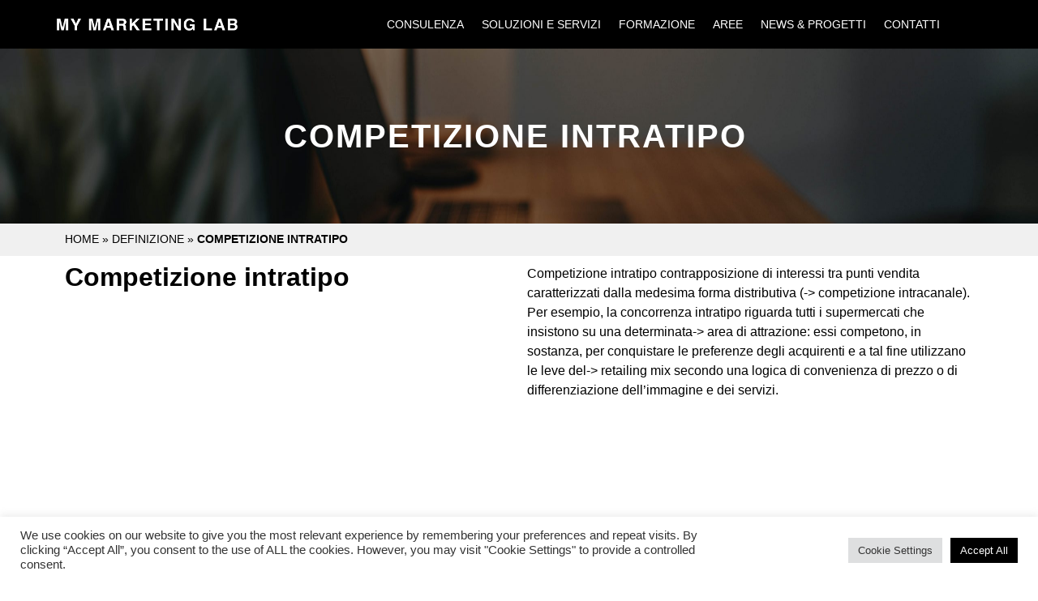

--- FILE ---
content_type: text/html; charset=UTF-8
request_url: https://www.mymarketinglab.it/definizione/competizione-intratipo/
body_size: 16591
content:
<!doctype html>
<html lang="it-IT">
<head>
	<meta charset="UTF-8">
	<meta name="viewport" content="width=device-width, initial-scale=1">
	<link rel="profile" href="https://gmpg.org/xfn/11">
	<meta name='robots' content='index, follow, max-image-preview:large, max-snippet:-1, max-video-preview:-1' />

	<!-- This site is optimized with the Yoast SEO plugin v26.2 - https://yoast.com/wordpress/plugins/seo/ -->
	<title>Competizione intratipo | My Marketing Lab</title>
	<link rel="canonical" href="https://www.mymarketinglab.it/definizione/competizione-intratipo/" />
	<meta property="og:locale" content="it_IT" />
	<meta property="og:type" content="article" />
	<meta property="og:title" content="Competizione intratipo | My Marketing Lab" />
	<meta property="og:url" content="https://www.mymarketinglab.it/definizione/competizione-intratipo/" />
	<meta property="og:site_name" content="My Marketing Lab" />
	<meta property="og:image" content="https://www.mymarketinglab.it/wp-content/uploads/MyMarketingLab-scaled.jpg" />
	<meta property="og:image:width" content="2560" />
	<meta property="og:image:height" content="1707" />
	<meta property="og:image:type" content="image/jpeg" />
	<meta name="twitter:card" content="summary_large_image" />
	<script type="application/ld+json" class="yoast-schema-graph">{"@context":"https://schema.org","@graph":[{"@type":"WebPage","@id":"https://www.mymarketinglab.it/definizione/competizione-intratipo/","url":"https://www.mymarketinglab.it/definizione/competizione-intratipo/","name":"Competizione intratipo | My Marketing Lab","isPartOf":{"@id":"https://www.mymarketinglab.it/#website"},"datePublished":"2023-05-12T07:56:20+00:00","breadcrumb":{"@id":"https://www.mymarketinglab.it/definizione/competizione-intratipo/#breadcrumb"},"inLanguage":"it-IT","potentialAction":[{"@type":"ReadAction","target":["https://www.mymarketinglab.it/definizione/competizione-intratipo/"]}]},{"@type":"BreadcrumbList","@id":"https://www.mymarketinglab.it/definizione/competizione-intratipo/#breadcrumb","itemListElement":[{"@type":"ListItem","position":1,"name":"Home","item":"https://www.mymarketinglab.it/"},{"@type":"ListItem","position":2,"name":"Definizione","item":"https://www.mymarketinglab.it/definizione/"},{"@type":"ListItem","position":3,"name":"Competizione intratipo"}]},{"@type":"WebSite","@id":"https://www.mymarketinglab.it/#website","url":"https://www.mymarketinglab.it/","name":"My Marketing Lab","description":"Consulenza Marketing, Digital Marketing, eCommerce","publisher":{"@id":"https://www.mymarketinglab.it/#organization"},"potentialAction":[{"@type":"SearchAction","target":{"@type":"EntryPoint","urlTemplate":"https://www.mymarketinglab.it/?s={search_term_string}"},"query-input":{"@type":"PropertyValueSpecification","valueRequired":true,"valueName":"search_term_string"}}],"inLanguage":"it-IT"},{"@type":"Organization","@id":"https://www.mymarketinglab.it/#organization","name":"My Marketing Lab","url":"https://www.mymarketinglab.it/","logo":{"@type":"ImageObject","inLanguage":"it-IT","@id":"https://www.mymarketinglab.it/#/schema/logo/image/","url":"https://www.mymarketinglab.it/wp-content/uploads/2020/12/MyMarketingLab_LogoBlack.png","contentUrl":"https://www.mymarketinglab.it/wp-content/uploads/2020/12/MyMarketingLab_LogoBlack.png","width":799,"height":55,"caption":"My Marketing Lab"},"image":{"@id":"https://www.mymarketinglab.it/#/schema/logo/image/"}}]}</script>
	<!-- / Yoast SEO plugin. -->


<link rel='dns-prefetch' href='//www.googletagmanager.com' />
<link rel="alternate" type="application/rss+xml" title="My Marketing Lab &raquo; Feed" href="https://www.mymarketinglab.it/feed/" />
<link rel="alternate" title="oEmbed (JSON)" type="application/json+oembed" href="https://www.mymarketinglab.it/wp-json/oembed/1.0/embed?url=https%3A%2F%2Fwww.mymarketinglab.it%2Fdefinizione%2Fcompetizione-intratipo%2F" />
<link rel="alternate" title="oEmbed (XML)" type="text/xml+oembed" href="https://www.mymarketinglab.it/wp-json/oembed/1.0/embed?url=https%3A%2F%2Fwww.mymarketinglab.it%2Fdefinizione%2Fcompetizione-intratipo%2F&#038;format=xml" />
<style id='wp-img-auto-sizes-contain-inline-css'>
img:is([sizes=auto i],[sizes^="auto," i]){contain-intrinsic-size:3000px 1500px}
/*# sourceURL=wp-img-auto-sizes-contain-inline-css */
</style>
<style id='wp-emoji-styles-inline-css'>

	img.wp-smiley, img.emoji {
		display: inline !important;
		border: none !important;
		box-shadow: none !important;
		height: 1em !important;
		width: 1em !important;
		margin: 0 0.07em !important;
		vertical-align: -0.1em !important;
		background: none !important;
		padding: 0 !important;
	}
/*# sourceURL=wp-emoji-styles-inline-css */
</style>
<link rel='stylesheet' id='wp-block-library-css' href='https://www.mymarketinglab.it/wp-includes/css/dist/block-library/style.min.css?ver=6.9' media='all' />
<style id='global-styles-inline-css'>
:root{--wp--preset--aspect-ratio--square: 1;--wp--preset--aspect-ratio--4-3: 4/3;--wp--preset--aspect-ratio--3-4: 3/4;--wp--preset--aspect-ratio--3-2: 3/2;--wp--preset--aspect-ratio--2-3: 2/3;--wp--preset--aspect-ratio--16-9: 16/9;--wp--preset--aspect-ratio--9-16: 9/16;--wp--preset--color--black: #000000;--wp--preset--color--cyan-bluish-gray: #abb8c3;--wp--preset--color--white: #ffffff;--wp--preset--color--pale-pink: #f78da7;--wp--preset--color--vivid-red: #cf2e2e;--wp--preset--color--luminous-vivid-orange: #ff6900;--wp--preset--color--luminous-vivid-amber: #fcb900;--wp--preset--color--light-green-cyan: #7bdcb5;--wp--preset--color--vivid-green-cyan: #00d084;--wp--preset--color--pale-cyan-blue: #8ed1fc;--wp--preset--color--vivid-cyan-blue: #0693e3;--wp--preset--color--vivid-purple: #9b51e0;--wp--preset--gradient--vivid-cyan-blue-to-vivid-purple: linear-gradient(135deg,rgb(6,147,227) 0%,rgb(155,81,224) 100%);--wp--preset--gradient--light-green-cyan-to-vivid-green-cyan: linear-gradient(135deg,rgb(122,220,180) 0%,rgb(0,208,130) 100%);--wp--preset--gradient--luminous-vivid-amber-to-luminous-vivid-orange: linear-gradient(135deg,rgb(252,185,0) 0%,rgb(255,105,0) 100%);--wp--preset--gradient--luminous-vivid-orange-to-vivid-red: linear-gradient(135deg,rgb(255,105,0) 0%,rgb(207,46,46) 100%);--wp--preset--gradient--very-light-gray-to-cyan-bluish-gray: linear-gradient(135deg,rgb(238,238,238) 0%,rgb(169,184,195) 100%);--wp--preset--gradient--cool-to-warm-spectrum: linear-gradient(135deg,rgb(74,234,220) 0%,rgb(151,120,209) 20%,rgb(207,42,186) 40%,rgb(238,44,130) 60%,rgb(251,105,98) 80%,rgb(254,248,76) 100%);--wp--preset--gradient--blush-light-purple: linear-gradient(135deg,rgb(255,206,236) 0%,rgb(152,150,240) 100%);--wp--preset--gradient--blush-bordeaux: linear-gradient(135deg,rgb(254,205,165) 0%,rgb(254,45,45) 50%,rgb(107,0,62) 100%);--wp--preset--gradient--luminous-dusk: linear-gradient(135deg,rgb(255,203,112) 0%,rgb(199,81,192) 50%,rgb(65,88,208) 100%);--wp--preset--gradient--pale-ocean: linear-gradient(135deg,rgb(255,245,203) 0%,rgb(182,227,212) 50%,rgb(51,167,181) 100%);--wp--preset--gradient--electric-grass: linear-gradient(135deg,rgb(202,248,128) 0%,rgb(113,206,126) 100%);--wp--preset--gradient--midnight: linear-gradient(135deg,rgb(2,3,129) 0%,rgb(40,116,252) 100%);--wp--preset--font-size--small: 13px;--wp--preset--font-size--medium: 20px;--wp--preset--font-size--large: 36px;--wp--preset--font-size--x-large: 42px;--wp--preset--spacing--20: 0.44rem;--wp--preset--spacing--30: 0.67rem;--wp--preset--spacing--40: 1rem;--wp--preset--spacing--50: 1.5rem;--wp--preset--spacing--60: 2.25rem;--wp--preset--spacing--70: 3.38rem;--wp--preset--spacing--80: 5.06rem;--wp--preset--shadow--natural: 6px 6px 9px rgba(0, 0, 0, 0.2);--wp--preset--shadow--deep: 12px 12px 50px rgba(0, 0, 0, 0.4);--wp--preset--shadow--sharp: 6px 6px 0px rgba(0, 0, 0, 0.2);--wp--preset--shadow--outlined: 6px 6px 0px -3px rgb(255, 255, 255), 6px 6px rgb(0, 0, 0);--wp--preset--shadow--crisp: 6px 6px 0px rgb(0, 0, 0);}:root { --wp--style--global--content-size: 800px;--wp--style--global--wide-size: 1200px; }:where(body) { margin: 0; }.wp-site-blocks > .alignleft { float: left; margin-right: 2em; }.wp-site-blocks > .alignright { float: right; margin-left: 2em; }.wp-site-blocks > .aligncenter { justify-content: center; margin-left: auto; margin-right: auto; }:where(.wp-site-blocks) > * { margin-block-start: 24px; margin-block-end: 0; }:where(.wp-site-blocks) > :first-child { margin-block-start: 0; }:where(.wp-site-blocks) > :last-child { margin-block-end: 0; }:root { --wp--style--block-gap: 24px; }:root :where(.is-layout-flow) > :first-child{margin-block-start: 0;}:root :where(.is-layout-flow) > :last-child{margin-block-end: 0;}:root :where(.is-layout-flow) > *{margin-block-start: 24px;margin-block-end: 0;}:root :where(.is-layout-constrained) > :first-child{margin-block-start: 0;}:root :where(.is-layout-constrained) > :last-child{margin-block-end: 0;}:root :where(.is-layout-constrained) > *{margin-block-start: 24px;margin-block-end: 0;}:root :where(.is-layout-flex){gap: 24px;}:root :where(.is-layout-grid){gap: 24px;}.is-layout-flow > .alignleft{float: left;margin-inline-start: 0;margin-inline-end: 2em;}.is-layout-flow > .alignright{float: right;margin-inline-start: 2em;margin-inline-end: 0;}.is-layout-flow > .aligncenter{margin-left: auto !important;margin-right: auto !important;}.is-layout-constrained > .alignleft{float: left;margin-inline-start: 0;margin-inline-end: 2em;}.is-layout-constrained > .alignright{float: right;margin-inline-start: 2em;margin-inline-end: 0;}.is-layout-constrained > .aligncenter{margin-left: auto !important;margin-right: auto !important;}.is-layout-constrained > :where(:not(.alignleft):not(.alignright):not(.alignfull)){max-width: var(--wp--style--global--content-size);margin-left: auto !important;margin-right: auto !important;}.is-layout-constrained > .alignwide{max-width: var(--wp--style--global--wide-size);}body .is-layout-flex{display: flex;}.is-layout-flex{flex-wrap: wrap;align-items: center;}.is-layout-flex > :is(*, div){margin: 0;}body .is-layout-grid{display: grid;}.is-layout-grid > :is(*, div){margin: 0;}body{padding-top: 0px;padding-right: 0px;padding-bottom: 0px;padding-left: 0px;}a:where(:not(.wp-element-button)){text-decoration: underline;}:root :where(.wp-element-button, .wp-block-button__link){background-color: #32373c;border-width: 0;color: #fff;font-family: inherit;font-size: inherit;font-style: inherit;font-weight: inherit;letter-spacing: inherit;line-height: inherit;padding-top: calc(0.667em + 2px);padding-right: calc(1.333em + 2px);padding-bottom: calc(0.667em + 2px);padding-left: calc(1.333em + 2px);text-decoration: none;text-transform: inherit;}.has-black-color{color: var(--wp--preset--color--black) !important;}.has-cyan-bluish-gray-color{color: var(--wp--preset--color--cyan-bluish-gray) !important;}.has-white-color{color: var(--wp--preset--color--white) !important;}.has-pale-pink-color{color: var(--wp--preset--color--pale-pink) !important;}.has-vivid-red-color{color: var(--wp--preset--color--vivid-red) !important;}.has-luminous-vivid-orange-color{color: var(--wp--preset--color--luminous-vivid-orange) !important;}.has-luminous-vivid-amber-color{color: var(--wp--preset--color--luminous-vivid-amber) !important;}.has-light-green-cyan-color{color: var(--wp--preset--color--light-green-cyan) !important;}.has-vivid-green-cyan-color{color: var(--wp--preset--color--vivid-green-cyan) !important;}.has-pale-cyan-blue-color{color: var(--wp--preset--color--pale-cyan-blue) !important;}.has-vivid-cyan-blue-color{color: var(--wp--preset--color--vivid-cyan-blue) !important;}.has-vivid-purple-color{color: var(--wp--preset--color--vivid-purple) !important;}.has-black-background-color{background-color: var(--wp--preset--color--black) !important;}.has-cyan-bluish-gray-background-color{background-color: var(--wp--preset--color--cyan-bluish-gray) !important;}.has-white-background-color{background-color: var(--wp--preset--color--white) !important;}.has-pale-pink-background-color{background-color: var(--wp--preset--color--pale-pink) !important;}.has-vivid-red-background-color{background-color: var(--wp--preset--color--vivid-red) !important;}.has-luminous-vivid-orange-background-color{background-color: var(--wp--preset--color--luminous-vivid-orange) !important;}.has-luminous-vivid-amber-background-color{background-color: var(--wp--preset--color--luminous-vivid-amber) !important;}.has-light-green-cyan-background-color{background-color: var(--wp--preset--color--light-green-cyan) !important;}.has-vivid-green-cyan-background-color{background-color: var(--wp--preset--color--vivid-green-cyan) !important;}.has-pale-cyan-blue-background-color{background-color: var(--wp--preset--color--pale-cyan-blue) !important;}.has-vivid-cyan-blue-background-color{background-color: var(--wp--preset--color--vivid-cyan-blue) !important;}.has-vivid-purple-background-color{background-color: var(--wp--preset--color--vivid-purple) !important;}.has-black-border-color{border-color: var(--wp--preset--color--black) !important;}.has-cyan-bluish-gray-border-color{border-color: var(--wp--preset--color--cyan-bluish-gray) !important;}.has-white-border-color{border-color: var(--wp--preset--color--white) !important;}.has-pale-pink-border-color{border-color: var(--wp--preset--color--pale-pink) !important;}.has-vivid-red-border-color{border-color: var(--wp--preset--color--vivid-red) !important;}.has-luminous-vivid-orange-border-color{border-color: var(--wp--preset--color--luminous-vivid-orange) !important;}.has-luminous-vivid-amber-border-color{border-color: var(--wp--preset--color--luminous-vivid-amber) !important;}.has-light-green-cyan-border-color{border-color: var(--wp--preset--color--light-green-cyan) !important;}.has-vivid-green-cyan-border-color{border-color: var(--wp--preset--color--vivid-green-cyan) !important;}.has-pale-cyan-blue-border-color{border-color: var(--wp--preset--color--pale-cyan-blue) !important;}.has-vivid-cyan-blue-border-color{border-color: var(--wp--preset--color--vivid-cyan-blue) !important;}.has-vivid-purple-border-color{border-color: var(--wp--preset--color--vivid-purple) !important;}.has-vivid-cyan-blue-to-vivid-purple-gradient-background{background: var(--wp--preset--gradient--vivid-cyan-blue-to-vivid-purple) !important;}.has-light-green-cyan-to-vivid-green-cyan-gradient-background{background: var(--wp--preset--gradient--light-green-cyan-to-vivid-green-cyan) !important;}.has-luminous-vivid-amber-to-luminous-vivid-orange-gradient-background{background: var(--wp--preset--gradient--luminous-vivid-amber-to-luminous-vivid-orange) !important;}.has-luminous-vivid-orange-to-vivid-red-gradient-background{background: var(--wp--preset--gradient--luminous-vivid-orange-to-vivid-red) !important;}.has-very-light-gray-to-cyan-bluish-gray-gradient-background{background: var(--wp--preset--gradient--very-light-gray-to-cyan-bluish-gray) !important;}.has-cool-to-warm-spectrum-gradient-background{background: var(--wp--preset--gradient--cool-to-warm-spectrum) !important;}.has-blush-light-purple-gradient-background{background: var(--wp--preset--gradient--blush-light-purple) !important;}.has-blush-bordeaux-gradient-background{background: var(--wp--preset--gradient--blush-bordeaux) !important;}.has-luminous-dusk-gradient-background{background: var(--wp--preset--gradient--luminous-dusk) !important;}.has-pale-ocean-gradient-background{background: var(--wp--preset--gradient--pale-ocean) !important;}.has-electric-grass-gradient-background{background: var(--wp--preset--gradient--electric-grass) !important;}.has-midnight-gradient-background{background: var(--wp--preset--gradient--midnight) !important;}.has-small-font-size{font-size: var(--wp--preset--font-size--small) !important;}.has-medium-font-size{font-size: var(--wp--preset--font-size--medium) !important;}.has-large-font-size{font-size: var(--wp--preset--font-size--large) !important;}.has-x-large-font-size{font-size: var(--wp--preset--font-size--x-large) !important;}
/*# sourceURL=global-styles-inline-css */
</style>

<link rel='stylesheet' id='jet-engine-frontend-css' href='https://www.mymarketinglab.it/wp-content/plugins/jet-engine/assets/css/frontend.css?ver=3.1.6.1' media='all' />
<link rel='stylesheet' id='cookie-law-info-css' href='https://www.mymarketinglab.it/wp-content/plugins/cookie-law-info/legacy/public/css/cookie-law-info-public.css?ver=3.3.6' media='all' />
<link rel='stylesheet' id='cookie-law-info-gdpr-css' href='https://www.mymarketinglab.it/wp-content/plugins/cookie-law-info/legacy/public/css/cookie-law-info-gdpr.css?ver=3.3.6' media='all' />
<link rel='stylesheet' id='wpml-legacy-horizontal-list-0-css' href='//www.mymarketinglab.it/wp-content/plugins/sitepress-multilingual-cms/templates/language-switchers/legacy-list-horizontal/style.min.css?ver=1' media='all' />
<link rel='stylesheet' id='grw-public-main-css-css' href='https://www.mymarketinglab.it/wp-content/plugins/widget-google-reviews/assets/css/public-main.css?ver=6.6.1' media='all' />
<link rel='stylesheet' id='hello-elementor-css' href='https://www.mymarketinglab.it/wp-content/themes/hello-elementor/assets/css/reset.css?ver=3.4.5' media='all' />
<link rel='stylesheet' id='hello-elementor-theme-style-css' href='https://www.mymarketinglab.it/wp-content/themes/hello-elementor/assets/css/theme.css?ver=3.4.5' media='all' />
<link rel='stylesheet' id='hello-elementor-header-footer-css' href='https://www.mymarketinglab.it/wp-content/themes/hello-elementor/assets/css/header-footer.css?ver=3.4.5' media='all' />
<link rel='stylesheet' id='jet-elements-css' href='https://www.mymarketinglab.it/wp-content/plugins/jet-elements/assets/css/jet-elements.css?ver=2.6.10' media='all' />
<link rel='stylesheet' id='jet-elements-skin-css' href='https://www.mymarketinglab.it/wp-content/plugins/jet-elements/assets/css/jet-elements-skin.css?ver=2.6.10' media='all' />
<link rel='stylesheet' id='elementor-icons-css' href='https://www.mymarketinglab.it/wp-content/plugins/elementor/assets/lib/eicons/css/elementor-icons.min.css?ver=5.44.0' media='all' />
<link rel='stylesheet' id='elementor-frontend-css' href='https://www.mymarketinglab.it/wp-content/plugins/elementor/assets/css/frontend.min.css?ver=3.32.5' media='all' />
<link rel='stylesheet' id='elementor-post-27-css' href='https://www.mymarketinglab.it/wp-content/uploads/elementor/css/post-27.css?ver=1768852504' media='all' />
<link rel='stylesheet' id='elementor-pro-css' href='https://www.mymarketinglab.it/wp-content/plugins/elementor-pro/assets/css/frontend.min.css?ver=3.13.2' media='all' />
<link rel='stylesheet' id='jet-tabs-frontend-css' href='https://www.mymarketinglab.it/wp-content/plugins/jet-tabs/assets/css/jet-tabs-frontend.css?ver=2.1.25.3' media='all' />
<link rel='stylesheet' id='elementor-post-48-css' href='https://www.mymarketinglab.it/wp-content/uploads/elementor/css/post-48.css?ver=1768852504' media='all' />
<link rel='stylesheet' id='elementor-post-86-css' href='https://www.mymarketinglab.it/wp-content/uploads/elementor/css/post-86.css?ver=1768852504' media='all' />
<link rel='stylesheet' id='elementor-post-3775-css' href='https://www.mymarketinglab.it/wp-content/uploads/elementor/css/post-3775.css?ver=1768852504' media='all' />
<link rel='stylesheet' id='elementor-post-2493-css' href='https://www.mymarketinglab.it/wp-content/uploads/elementor/css/post-2493.css?ver=1768852504' media='all' />
<link rel='stylesheet' id='elementor-post-57-css' href='https://www.mymarketinglab.it/wp-content/uploads/elementor/css/post-57.css?ver=1768852504' media='all' />
<link rel='stylesheet' id='elementor-gf-cormorantgaramond-css' href='https://fonts.googleapis.com/css?family=Cormorant+Garamond:100,100italic,200,200italic,300,300italic,400,400italic,500,500italic,600,600italic,700,700italic,800,800italic,900,900italic&#038;display=auto' media='all' />
<link rel='stylesheet' id='elementor-gf-oswald-css' href='https://fonts.googleapis.com/css?family=Oswald:100,100italic,200,200italic,300,300italic,400,400italic,500,500italic,600,600italic,700,700italic,800,800italic,900,900italic&#038;display=auto' media='all' />
<link rel='stylesheet' id='elementor-icons-shared-0-css' href='https://www.mymarketinglab.it/wp-content/plugins/elementor/assets/lib/font-awesome/css/fontawesome.min.css?ver=5.15.3' media='all' />
<link rel='stylesheet' id='elementor-icons-fa-solid-css' href='https://www.mymarketinglab.it/wp-content/plugins/elementor/assets/lib/font-awesome/css/solid.min.css?ver=5.15.3' media='all' />
<link rel='stylesheet' id='elementor-icons-fa-regular-css' href='https://www.mymarketinglab.it/wp-content/plugins/elementor/assets/lib/font-awesome/css/regular.min.css?ver=5.15.3' media='all' />
<link rel='stylesheet' id='elementor-icons-fa-brands-css' href='https://www.mymarketinglab.it/wp-content/plugins/elementor/assets/lib/font-awesome/css/brands.min.css?ver=5.15.3' media='all' />
<script src="https://www.mymarketinglab.it/wp-includes/js/jquery/jquery.min.js?ver=3.7.1" id="jquery-core-js"></script>
<script src="https://www.mymarketinglab.it/wp-includes/js/jquery/jquery-migrate.min.js?ver=3.4.1" id="jquery-migrate-js"></script>
<script id="wpml-cookie-js-extra">
var wpml_cookies = {"wp-wpml_current_language":{"value":"it","expires":1,"path":"/"}};
var wpml_cookies = {"wp-wpml_current_language":{"value":"it","expires":1,"path":"/"}};
//# sourceURL=wpml-cookie-js-extra
</script>
<script src="https://www.mymarketinglab.it/wp-content/plugins/sitepress-multilingual-cms/res/js/cookies/language-cookie.js?ver=4.5.14" id="wpml-cookie-js"></script>
<script id="cookie-law-info-js-extra">
var Cli_Data = {"nn_cookie_ids":[],"cookielist":[],"non_necessary_cookies":[],"ccpaEnabled":"","ccpaRegionBased":"","ccpaBarEnabled":"","strictlyEnabled":["necessary","obligatoire"],"ccpaType":"gdpr","js_blocking":"1","custom_integration":"","triggerDomRefresh":"","secure_cookies":""};
var cli_cookiebar_settings = {"animate_speed_hide":"500","animate_speed_show":"500","background":"#FFF","border":"#b1a6a6c2","border_on":"","button_1_button_colour":"#61a229","button_1_button_hover":"#4e8221","button_1_link_colour":"#fff","button_1_as_button":"1","button_1_new_win":"","button_2_button_colour":"#333","button_2_button_hover":"#292929","button_2_link_colour":"#444","button_2_as_button":"","button_2_hidebar":"","button_3_button_colour":"#dedfe0","button_3_button_hover":"#b2b2b3","button_3_link_colour":"#333333","button_3_as_button":"1","button_3_new_win":"","button_4_button_colour":"#dedfe0","button_4_button_hover":"#b2b2b3","button_4_link_colour":"#333333","button_4_as_button":"1","button_7_button_colour":"#000000","button_7_button_hover":"#000000","button_7_link_colour":"#fff","button_7_as_button":"1","button_7_new_win":"","font_family":"inherit","header_fix":"","notify_animate_hide":"1","notify_animate_show":"","notify_div_id":"#cookie-law-info-bar","notify_position_horizontal":"right","notify_position_vertical":"bottom","scroll_close":"1","scroll_close_reload":"","accept_close_reload":"","reject_close_reload":"","showagain_tab":"","showagain_background":"#fff","showagain_border":"#000","showagain_div_id":"#cookie-law-info-again","showagain_x_position":"100px","text":"#333333","show_once_yn":"","show_once":"10000","logging_on":"","as_popup":"","popup_overlay":"1","bar_heading_text":"","cookie_bar_as":"banner","popup_showagain_position":"bottom-right","widget_position":"left"};
var log_object = {"ajax_url":"https://www.mymarketinglab.it/wp-admin/admin-ajax.php"};
//# sourceURL=cookie-law-info-js-extra
</script>
<script src="https://www.mymarketinglab.it/wp-content/plugins/cookie-law-info/legacy/public/js/cookie-law-info-public.js?ver=3.3.6" id="cookie-law-info-js"></script>
<script defer="defer" src="https://www.mymarketinglab.it/wp-content/plugins/widget-google-reviews/assets/js/public-main.js?ver=6.6.1" id="grw-public-main-js-js"></script>
<link rel="https://api.w.org/" href="https://www.mymarketinglab.it/wp-json/" /><link rel="alternate" title="JSON" type="application/json" href="https://www.mymarketinglab.it/wp-json/wp/v2/definizione/5112" /><link rel="EditURI" type="application/rsd+xml" title="RSD" href="https://www.mymarketinglab.it/xmlrpc.php?rsd" />
<meta name="generator" content="WordPress 6.9" />
<link rel='shortlink' href='https://www.mymarketinglab.it/?p=5112' />
<meta name="generator" content="WPML ver:4.5.14 stt:1,27;" />
<meta name="generator" content="Site Kit by Google 1.164.0" /><meta name="generator" content="Elementor 3.32.5; features: additional_custom_breakpoints; settings: css_print_method-external, google_font-enabled, font_display-auto">
<!-- Google Tag Manager -->
<script>(function(w,d,s,l,i){w[l]=w[l]||[];w[l].push({'gtm.start':
new Date().getTime(),event:'gtm.js'});var f=d.getElementsByTagName(s)[0],
j=d.createElement(s),dl=l!='dataLayer'?'&l='+l:'';j.async=true;j.src=
'https://www.googletagmanager.com/gtm.js?id='+i+dl;f.parentNode.insertBefore(j,f);
})(window,document,'script','dataLayer','GTM-M59W8VJ');</script>
<!-- End Google Tag Manager -->
<!-- Google Tag Manager (noscript) -->
<noscript><iframe src="https://www.googletagmanager.com/ns.html?id=GTM-M59W8VJ"
height="0" width="0" style="display:none;visibility:hidden"></iframe></noscript>
<!-- End Google Tag Manager (noscript) -->
			<style>
				.e-con.e-parent:nth-of-type(n+4):not(.e-lazyloaded):not(.e-no-lazyload),
				.e-con.e-parent:nth-of-type(n+4):not(.e-lazyloaded):not(.e-no-lazyload) * {
					background-image: none !important;
				}
				@media screen and (max-height: 1024px) {
					.e-con.e-parent:nth-of-type(n+3):not(.e-lazyloaded):not(.e-no-lazyload),
					.e-con.e-parent:nth-of-type(n+3):not(.e-lazyloaded):not(.e-no-lazyload) * {
						background-image: none !important;
					}
				}
				@media screen and (max-height: 640px) {
					.e-con.e-parent:nth-of-type(n+2):not(.e-lazyloaded):not(.e-no-lazyload),
					.e-con.e-parent:nth-of-type(n+2):not(.e-lazyloaded):not(.e-no-lazyload) * {
						background-image: none !important;
					}
				}
			</style>
			<link rel="icon" href="https://www.mymarketinglab.it/wp-content/uploads/2020/12/cropped-MyMarketingLab_LogoBlack-1-32x32.png" sizes="32x32" />
<link rel="icon" href="https://www.mymarketinglab.it/wp-content/uploads/2020/12/cropped-MyMarketingLab_LogoBlack-1-192x192.png" sizes="192x192" />
<link rel="apple-touch-icon" href="https://www.mymarketinglab.it/wp-content/uploads/2020/12/cropped-MyMarketingLab_LogoBlack-1-180x180.png" />
<meta name="msapplication-TileImage" content="https://www.mymarketinglab.it/wp-content/uploads/2020/12/cropped-MyMarketingLab_LogoBlack-1-270x270.png" />
<link rel='stylesheet' id='widget-image-css' href='https://www.mymarketinglab.it/wp-content/plugins/elementor/assets/css/widget-image.min.css?ver=3.32.5' media='all' />
<link rel='stylesheet' id='widget-heading-css' href='https://www.mymarketinglab.it/wp-content/plugins/elementor/assets/css/widget-heading.min.css?ver=3.32.5' media='all' />
<link rel='stylesheet' id='e-animation-fadeInDown-css' href='https://www.mymarketinglab.it/wp-content/plugins/elementor/assets/lib/animations/styles/fadeInDown.min.css?ver=3.32.5' media='all' />
<link rel='stylesheet' id='widget-icon-list-css' href='https://www.mymarketinglab.it/wp-content/plugins/elementor/assets/css/widget-icon-list.min.css?ver=3.32.5' media='all' />
<link rel='stylesheet' id='e-animation-grow-css' href='https://www.mymarketinglab.it/wp-content/plugins/elementor/assets/lib/animations/styles/e-animation-grow.min.css?ver=3.32.5' media='all' />
<link rel='stylesheet' id='widget-social-icons-css' href='https://www.mymarketinglab.it/wp-content/plugins/elementor/assets/css/widget-social-icons.min.css?ver=3.32.5' media='all' />
<link rel='stylesheet' id='e-apple-webkit-css' href='https://www.mymarketinglab.it/wp-content/plugins/elementor/assets/css/conditionals/apple-webkit.min.css?ver=3.32.5' media='all' />
<link rel='stylesheet' id='cookie-law-info-table-css' href='https://www.mymarketinglab.it/wp-content/plugins/cookie-law-info/legacy/public/css/cookie-law-info-table.css?ver=3.3.6' media='all' />
<link rel='stylesheet' id='widget-tabs-css' href='https://www.mymarketinglab.it/wp-content/plugins/elementor/assets/css/widget-tabs.min.css?ver=3.32.5' media='all' />
<link rel='stylesheet' id='e-animation-zoomIn-css' href='https://www.mymarketinglab.it/wp-content/plugins/elementor/assets/lib/animations/styles/zoomIn.min.css?ver=3.32.5' media='all' />
</head>
<body class="wp-singular definizione-template-default single single-definizione postid-5112 wp-custom-logo wp-embed-responsive wp-theme-hello-elementor hello-elementor-default elementor-default elementor-kit-27 elementor-page-3775">


<a class="skip-link screen-reader-text" href="#content">Vai al contenuto</a>

		<div data-elementor-type="header" data-elementor-id="48" class="elementor elementor-48 elementor-location-header">
					<div class="elementor-section-wrap">
								<section class="elementor-section elementor-top-section elementor-element elementor-element-30518bd6 elementor-section-height-min-height elementor-section-items-stretch elementor-section-boxed elementor-section-height-default" data-id="30518bd6" data-element_type="section" data-settings="{&quot;sticky&quot;:&quot;top&quot;,&quot;jet_parallax_layout_list&quot;:[{&quot;jet_parallax_layout_image&quot;:{&quot;url&quot;:&quot;&quot;,&quot;id&quot;:&quot;&quot;,&quot;size&quot;:&quot;&quot;},&quot;_id&quot;:&quot;af9f93e&quot;,&quot;jet_parallax_layout_image_tablet&quot;:{&quot;url&quot;:&quot;&quot;,&quot;id&quot;:&quot;&quot;,&quot;size&quot;:&quot;&quot;},&quot;jet_parallax_layout_image_mobile&quot;:{&quot;url&quot;:&quot;&quot;,&quot;id&quot;:&quot;&quot;,&quot;size&quot;:&quot;&quot;},&quot;jet_parallax_layout_speed&quot;:{&quot;unit&quot;:&quot;%&quot;,&quot;size&quot;:50,&quot;sizes&quot;:[]},&quot;jet_parallax_layout_type&quot;:&quot;scroll&quot;,&quot;jet_parallax_layout_direction&quot;:null,&quot;jet_parallax_layout_fx_direction&quot;:null,&quot;jet_parallax_layout_z_index&quot;:&quot;&quot;,&quot;jet_parallax_layout_bg_x&quot;:50,&quot;jet_parallax_layout_bg_x_tablet&quot;:&quot;&quot;,&quot;jet_parallax_layout_bg_x_mobile&quot;:&quot;&quot;,&quot;jet_parallax_layout_bg_y&quot;:50,&quot;jet_parallax_layout_bg_y_tablet&quot;:&quot;&quot;,&quot;jet_parallax_layout_bg_y_mobile&quot;:&quot;&quot;,&quot;jet_parallax_layout_bg_size&quot;:&quot;auto&quot;,&quot;jet_parallax_layout_bg_size_tablet&quot;:&quot;&quot;,&quot;jet_parallax_layout_bg_size_mobile&quot;:&quot;&quot;,&quot;jet_parallax_layout_animation_prop&quot;:&quot;transform&quot;,&quot;jet_parallax_layout_on&quot;:[&quot;desktop&quot;,&quot;tablet&quot;]}],&quot;sticky_effects_offset&quot;:200,&quot;background_background&quot;:&quot;classic&quot;,&quot;sticky_on&quot;:[&quot;desktop&quot;,&quot;tablet&quot;,&quot;mobile&quot;],&quot;sticky_offset&quot;:0}">
						<div class="elementor-container elementor-column-gap-default">
					<div class="elementor-column elementor-col-33 elementor-top-column elementor-element elementor-element-33f3889b" data-id="33f3889b" data-element_type="column">
			<div class="elementor-widget-wrap elementor-element-populated">
						<div class="elementor-element elementor-element-7a94f687 elementor-widget elementor-widget-image" data-id="7a94f687" data-element_type="widget" data-widget_type="image.default">
				<div class="elementor-widget-container">
																<a href="https://www.mymarketinglab.it">
							<img width="799" height="55" src="https://www.mymarketinglab.it/wp-content/uploads/2020/12/MyMarketingLab_LogoWhite.png" class="attachment-full size-full wp-image-90" alt="" srcset="https://www.mymarketinglab.it/wp-content/uploads/2020/12/MyMarketingLab_LogoWhite.png 799w, https://www.mymarketinglab.it/wp-content/uploads/2020/12/MyMarketingLab_LogoWhite-300x21.png 300w, https://www.mymarketinglab.it/wp-content/uploads/2020/12/MyMarketingLab_LogoWhite-768x53.png 768w" sizes="(max-width: 799px) 100vw, 799px" />								</a>
															</div>
				</div>
					</div>
		</div>
				<div class="elementor-column elementor-col-33 elementor-top-column elementor-element elementor-element-186dae3b" data-id="186dae3b" data-element_type="column">
			<div class="elementor-widget-wrap elementor-element-populated">
						<div class="elementor-element elementor-element-7762a444 elementor-nav-menu__align-right elementor-nav-menu--dropdown-mobile elementor-nav-menu--stretch elementor-nav-menu__text-align-center elementor-nav-menu--toggle elementor-nav-menu--burger elementor-widget elementor-widget-nav-menu" data-id="7762a444" data-element_type="widget" data-settings="{&quot;full_width&quot;:&quot;stretch&quot;,&quot;layout&quot;:&quot;horizontal&quot;,&quot;submenu_icon&quot;:{&quot;value&quot;:&quot;&lt;i class=\&quot;fas fa-caret-down\&quot;&gt;&lt;\/i&gt;&quot;,&quot;library&quot;:&quot;fa-solid&quot;},&quot;toggle&quot;:&quot;burger&quot;}" data-widget_type="nav-menu.default">
				<div class="elementor-widget-container">
								<nav class="elementor-nav-menu--main elementor-nav-menu__container elementor-nav-menu--layout-horizontal e--pointer-text e--animation-sink">
				<ul id="menu-1-7762a444" class="elementor-nav-menu"><li class="menu-item menu-item-type-post_type menu-item-object-page menu-item-has-children menu-item-68"><a href="https://www.mymarketinglab.it/consulenza/" class="elementor-item">Consulenza</a>
<ul class="sub-menu elementor-nav-menu--dropdown">
	<li class="menu-item menu-item-type-post_type menu-item-object-page menu-item-517"><a href="https://www.mymarketinglab.it/consulenza/marketing/" class="elementor-sub-item">Marketing</a></li>
	<li class="menu-item menu-item-type-post_type menu-item-object-page menu-item-516"><a href="https://www.mymarketinglab.it/consulenza/digital-marketing/" class="elementor-sub-item">Digital Marketing</a></li>
	<li class="menu-item menu-item-type-post_type menu-item-object-page menu-item-515"><a href="https://www.mymarketinglab.it/consulenza/e-commerce/" class="elementor-sub-item">e-Commerce</a></li>
</ul>
</li>
<li class="menu-item menu-item-type-post_type menu-item-object-page menu-item-has-children menu-item-709"><a href="https://www.mymarketinglab.it/soluzioni-servizi-marketing/" class="elementor-item">Soluzioni e Servizi</a>
<ul class="sub-menu elementor-nav-menu--dropdown">
	<li class="menu-item menu-item-type-post_type menu-item-object-page menu-item-710"><a href="https://www.mymarketinglab.it/soluzioni-servizi-marketing/content-creation/" class="elementor-sub-item">Content Creation</a></li>
	<li class="menu-item menu-item-type-post_type menu-item-object-page menu-item-711"><a href="https://www.mymarketinglab.it/soluzioni-servizi-marketing/digital-advertising/" class="elementor-sub-item">Digital Advertising</a></li>
	<li class="menu-item menu-item-type-post_type menu-item-object-page menu-item-712"><a href="https://www.mymarketinglab.it/soluzioni-servizi-marketing/digital-analytics/" class="elementor-sub-item">Digital Analytics</a></li>
	<li class="menu-item menu-item-type-post_type menu-item-object-page menu-item-713"><a href="https://www.mymarketinglab.it/soluzioni-servizi-marketing/digital-management/" class="elementor-sub-item">Digital Management</a></li>
	<li class="menu-item menu-item-type-post_type menu-item-object-page menu-item-714"><a href="https://www.mymarketinglab.it/soluzioni-servizi-marketing/digital-transformation-ecommerce/" class="elementor-sub-item">Digital Transformation &#038; eCommerce</a></li>
	<li class="menu-item menu-item-type-post_type menu-item-object-page menu-item-715"><a href="https://www.mymarketinglab.it/soluzioni-servizi-marketing/interactive-virtual-tour/" class="elementor-sub-item">Interactive Virtual Tour</a></li>
	<li class="menu-item menu-item-type-post_type menu-item-object-page menu-item-716"><a href="https://www.mymarketinglab.it/soluzioni-servizi-marketing/marketplace-management/" class="elementor-sub-item">Marketplace Management</a></li>
	<li class="menu-item menu-item-type-post_type menu-item-object-page menu-item-717"><a href="https://www.mymarketinglab.it/soluzioni-servizi-marketing/social-media-management/" class="elementor-sub-item">Social Media Management</a></li>
	<li class="menu-item menu-item-type-post_type menu-item-object-page menu-item-718"><a href="https://www.mymarketinglab.it/soluzioni-servizi-marketing/web-site/" class="elementor-sub-item">Web Site (Sviluppo)</a></li>
	<li class="menu-item menu-item-type-post_type menu-item-object-page menu-item-719"><a href="https://www.mymarketinglab.it/soluzioni-servizi-marketing/web-site-management/" class="elementor-sub-item">Web Site Management</a></li>
</ul>
</li>
<li class="menu-item menu-item-type-post_type menu-item-object-page menu-item-122"><a href="https://www.mymarketinglab.it/formazione-marketing/" class="elementor-item">Formazione</a></li>
<li class="menu-item menu-item-type-post_type menu-item-object-page menu-item-has-children menu-item-745"><a href="https://www.mymarketinglab.it/servizi-marketing/" class="elementor-item">Aree</a>
<ul class="sub-menu elementor-nav-menu--dropdown">
	<li class="menu-item menu-item-type-post_type menu-item-object-page menu-item-748"><a href="https://www.mymarketinglab.it/servizi-marketing/marketing-commercianti-negozi/" class="elementor-sub-item">Retail e Aziende B2C</a></li>
	<li class="menu-item menu-item-type-post_type menu-item-object-page menu-item-747"><a href="https://www.mymarketinglab.it/servizi-marketing/marketing-per-aziende/" class="elementor-sub-item">Aziende B2B / B2B2C</a></li>
	<li class="menu-item menu-item-type-post_type menu-item-object-page menu-item-750"><a href="https://www.mymarketinglab.it/servizi-marketing/marketing-per-industria-ceramica/" class="elementor-sub-item">Industria Ceramica</a></li>
	<li class="menu-item menu-item-type-post_type menu-item-object-page menu-item-751"><a href="https://www.mymarketinglab.it/servizi-marketing/marketing-professionisti/" class="elementor-sub-item">Marketing per liberi professionisti</a></li>
	<li class="menu-item menu-item-type-post_type menu-item-object-page menu-item-746"><a href="https://www.mymarketinglab.it/servizi-marketing/agenzie-comunicazione-digital/" class="elementor-sub-item">Agenzie Comunicazione &#038; Digital</a></li>
	<li class="menu-item menu-item-type-post_type menu-item-object-page menu-item-749"><a href="https://www.mymarketinglab.it/servizi-marketing/enti-di-formazione/" class="elementor-sub-item">Formazione &#038; Enti</a></li>
	<li class="menu-item menu-item-type-post_type menu-item-object-page menu-item-752"><a href="https://www.mymarketinglab.it/servizi-marketing/recruiter/" class="elementor-sub-item">HR &#038; Recruiter</a></li>
</ul>
</li>
<li class="menu-item menu-item-type-post_type menu-item-object-page current_page_parent menu-item-10076"><a href="https://www.mymarketinglab.it/news-progetti/" class="elementor-item">News &#038; Progetti</a></li>
<li class="menu-item menu-item-type-post_type menu-item-object-page menu-item-111"><a href="https://www.mymarketinglab.it/contatti/" class="elementor-item">Contatti</a></li>
</ul>			</nav>
					<div class="elementor-menu-toggle" role="button" tabindex="0" aria-label="Menu di commutazione" aria-expanded="false">
			<i aria-hidden="true" role="presentation" class="elementor-menu-toggle__icon--open eicon-menu-bar"></i><i aria-hidden="true" role="presentation" class="elementor-menu-toggle__icon--close eicon-close"></i>			<span class="elementor-screen-only">Menu</span>
		</div>
					<nav class="elementor-nav-menu--dropdown elementor-nav-menu__container" aria-hidden="true">
				<ul id="menu-2-7762a444" class="elementor-nav-menu"><li class="menu-item menu-item-type-post_type menu-item-object-page menu-item-has-children menu-item-68"><a href="https://www.mymarketinglab.it/consulenza/" class="elementor-item" tabindex="-1">Consulenza</a>
<ul class="sub-menu elementor-nav-menu--dropdown">
	<li class="menu-item menu-item-type-post_type menu-item-object-page menu-item-517"><a href="https://www.mymarketinglab.it/consulenza/marketing/" class="elementor-sub-item" tabindex="-1">Marketing</a></li>
	<li class="menu-item menu-item-type-post_type menu-item-object-page menu-item-516"><a href="https://www.mymarketinglab.it/consulenza/digital-marketing/" class="elementor-sub-item" tabindex="-1">Digital Marketing</a></li>
	<li class="menu-item menu-item-type-post_type menu-item-object-page menu-item-515"><a href="https://www.mymarketinglab.it/consulenza/e-commerce/" class="elementor-sub-item" tabindex="-1">e-Commerce</a></li>
</ul>
</li>
<li class="menu-item menu-item-type-post_type menu-item-object-page menu-item-has-children menu-item-709"><a href="https://www.mymarketinglab.it/soluzioni-servizi-marketing/" class="elementor-item" tabindex="-1">Soluzioni e Servizi</a>
<ul class="sub-menu elementor-nav-menu--dropdown">
	<li class="menu-item menu-item-type-post_type menu-item-object-page menu-item-710"><a href="https://www.mymarketinglab.it/soluzioni-servizi-marketing/content-creation/" class="elementor-sub-item" tabindex="-1">Content Creation</a></li>
	<li class="menu-item menu-item-type-post_type menu-item-object-page menu-item-711"><a href="https://www.mymarketinglab.it/soluzioni-servizi-marketing/digital-advertising/" class="elementor-sub-item" tabindex="-1">Digital Advertising</a></li>
	<li class="menu-item menu-item-type-post_type menu-item-object-page menu-item-712"><a href="https://www.mymarketinglab.it/soluzioni-servizi-marketing/digital-analytics/" class="elementor-sub-item" tabindex="-1">Digital Analytics</a></li>
	<li class="menu-item menu-item-type-post_type menu-item-object-page menu-item-713"><a href="https://www.mymarketinglab.it/soluzioni-servizi-marketing/digital-management/" class="elementor-sub-item" tabindex="-1">Digital Management</a></li>
	<li class="menu-item menu-item-type-post_type menu-item-object-page menu-item-714"><a href="https://www.mymarketinglab.it/soluzioni-servizi-marketing/digital-transformation-ecommerce/" class="elementor-sub-item" tabindex="-1">Digital Transformation &#038; eCommerce</a></li>
	<li class="menu-item menu-item-type-post_type menu-item-object-page menu-item-715"><a href="https://www.mymarketinglab.it/soluzioni-servizi-marketing/interactive-virtual-tour/" class="elementor-sub-item" tabindex="-1">Interactive Virtual Tour</a></li>
	<li class="menu-item menu-item-type-post_type menu-item-object-page menu-item-716"><a href="https://www.mymarketinglab.it/soluzioni-servizi-marketing/marketplace-management/" class="elementor-sub-item" tabindex="-1">Marketplace Management</a></li>
	<li class="menu-item menu-item-type-post_type menu-item-object-page menu-item-717"><a href="https://www.mymarketinglab.it/soluzioni-servizi-marketing/social-media-management/" class="elementor-sub-item" tabindex="-1">Social Media Management</a></li>
	<li class="menu-item menu-item-type-post_type menu-item-object-page menu-item-718"><a href="https://www.mymarketinglab.it/soluzioni-servizi-marketing/web-site/" class="elementor-sub-item" tabindex="-1">Web Site (Sviluppo)</a></li>
	<li class="menu-item menu-item-type-post_type menu-item-object-page menu-item-719"><a href="https://www.mymarketinglab.it/soluzioni-servizi-marketing/web-site-management/" class="elementor-sub-item" tabindex="-1">Web Site Management</a></li>
</ul>
</li>
<li class="menu-item menu-item-type-post_type menu-item-object-page menu-item-122"><a href="https://www.mymarketinglab.it/formazione-marketing/" class="elementor-item" tabindex="-1">Formazione</a></li>
<li class="menu-item menu-item-type-post_type menu-item-object-page menu-item-has-children menu-item-745"><a href="https://www.mymarketinglab.it/servizi-marketing/" class="elementor-item" tabindex="-1">Aree</a>
<ul class="sub-menu elementor-nav-menu--dropdown">
	<li class="menu-item menu-item-type-post_type menu-item-object-page menu-item-748"><a href="https://www.mymarketinglab.it/servizi-marketing/marketing-commercianti-negozi/" class="elementor-sub-item" tabindex="-1">Retail e Aziende B2C</a></li>
	<li class="menu-item menu-item-type-post_type menu-item-object-page menu-item-747"><a href="https://www.mymarketinglab.it/servizi-marketing/marketing-per-aziende/" class="elementor-sub-item" tabindex="-1">Aziende B2B / B2B2C</a></li>
	<li class="menu-item menu-item-type-post_type menu-item-object-page menu-item-750"><a href="https://www.mymarketinglab.it/servizi-marketing/marketing-per-industria-ceramica/" class="elementor-sub-item" tabindex="-1">Industria Ceramica</a></li>
	<li class="menu-item menu-item-type-post_type menu-item-object-page menu-item-751"><a href="https://www.mymarketinglab.it/servizi-marketing/marketing-professionisti/" class="elementor-sub-item" tabindex="-1">Marketing per liberi professionisti</a></li>
	<li class="menu-item menu-item-type-post_type menu-item-object-page menu-item-746"><a href="https://www.mymarketinglab.it/servizi-marketing/agenzie-comunicazione-digital/" class="elementor-sub-item" tabindex="-1">Agenzie Comunicazione &#038; Digital</a></li>
	<li class="menu-item menu-item-type-post_type menu-item-object-page menu-item-749"><a href="https://www.mymarketinglab.it/servizi-marketing/enti-di-formazione/" class="elementor-sub-item" tabindex="-1">Formazione &#038; Enti</a></li>
	<li class="menu-item menu-item-type-post_type menu-item-object-page menu-item-752"><a href="https://www.mymarketinglab.it/servizi-marketing/recruiter/" class="elementor-sub-item" tabindex="-1">HR &#038; Recruiter</a></li>
</ul>
</li>
<li class="menu-item menu-item-type-post_type menu-item-object-page current_page_parent menu-item-10076"><a href="https://www.mymarketinglab.it/news-progetti/" class="elementor-item" tabindex="-1">News &#038; Progetti</a></li>
<li class="menu-item menu-item-type-post_type menu-item-object-page menu-item-111"><a href="https://www.mymarketinglab.it/contatti/" class="elementor-item" tabindex="-1">Contatti</a></li>
</ul>			</nav>
						</div>
				</div>
					</div>
		</div>
				<div class="elementor-column elementor-col-33 elementor-top-column elementor-element elementor-element-5fe826da" data-id="5fe826da" data-element_type="column">
			<div class="elementor-widget-wrap">
							</div>
		</div>
					</div>
		</section>
							</div>
				</div>
				<div data-elementor-type="single-page" data-elementor-id="3775" class="elementor elementor-3775 elementor-location-single post-5112 definizione type-definizione status-publish hentry">
					<div class="elementor-section-wrap">
								<section class="elementor-section elementor-top-section elementor-element elementor-element-12b0d2b elementor-section-full_width elementor-section-height-min-height elementor-section-height-default elementor-section-items-middle" data-id="12b0d2b" data-element_type="section" data-settings="{&quot;jet_parallax_layout_list&quot;:[{&quot;jet_parallax_layout_image&quot;:{&quot;url&quot;:&quot;&quot;,&quot;id&quot;:&quot;&quot;,&quot;size&quot;:&quot;&quot;},&quot;_id&quot;:&quot;d24eb0d&quot;,&quot;jet_parallax_layout_image_tablet&quot;:{&quot;url&quot;:&quot;&quot;,&quot;id&quot;:&quot;&quot;,&quot;size&quot;:&quot;&quot;},&quot;jet_parallax_layout_image_mobile&quot;:{&quot;url&quot;:&quot;&quot;,&quot;id&quot;:&quot;&quot;,&quot;size&quot;:&quot;&quot;},&quot;jet_parallax_layout_speed&quot;:{&quot;unit&quot;:&quot;%&quot;,&quot;size&quot;:50,&quot;sizes&quot;:[]},&quot;jet_parallax_layout_type&quot;:&quot;scroll&quot;,&quot;jet_parallax_layout_direction&quot;:null,&quot;jet_parallax_layout_fx_direction&quot;:null,&quot;jet_parallax_layout_z_index&quot;:&quot;&quot;,&quot;jet_parallax_layout_bg_x&quot;:50,&quot;jet_parallax_layout_bg_x_tablet&quot;:&quot;&quot;,&quot;jet_parallax_layout_bg_x_mobile&quot;:&quot;&quot;,&quot;jet_parallax_layout_bg_y&quot;:50,&quot;jet_parallax_layout_bg_y_tablet&quot;:&quot;&quot;,&quot;jet_parallax_layout_bg_y_mobile&quot;:&quot;&quot;,&quot;jet_parallax_layout_bg_size&quot;:&quot;auto&quot;,&quot;jet_parallax_layout_bg_size_tablet&quot;:&quot;&quot;,&quot;jet_parallax_layout_bg_size_mobile&quot;:&quot;&quot;,&quot;jet_parallax_layout_animation_prop&quot;:&quot;transform&quot;,&quot;jet_parallax_layout_on&quot;:[&quot;desktop&quot;,&quot;tablet&quot;]}],&quot;background_background&quot;:&quot;classic&quot;}">
						<div class="elementor-container elementor-column-gap-default">
					<div class="elementor-column elementor-col-33 elementor-top-column elementor-element elementor-element-2a043cdb" data-id="2a043cdb" data-element_type="column">
			<div class="elementor-widget-wrap">
							</div>
		</div>
				<div class="elementor-column elementor-col-33 elementor-top-column elementor-element elementor-element-f950b02 elementor-invisible" data-id="f950b02" data-element_type="column" data-settings="{&quot;animation&quot;:&quot;fadeInDown&quot;,&quot;animation_delay&quot;:600}">
			<div class="elementor-widget-wrap elementor-element-populated">
						<div class="elementor-element elementor-element-32b7a957 elementor-widget elementor-widget-heading" data-id="32b7a957" data-element_type="widget" data-widget_type="heading.default">
				<div class="elementor-widget-container">
					<h1 class="elementor-heading-title elementor-size-default">Competizione intratipo</h1>				</div>
				</div>
					</div>
		</div>
				<div class="elementor-column elementor-col-33 elementor-top-column elementor-element elementor-element-2d7758f8" data-id="2d7758f8" data-element_type="column">
			<div class="elementor-widget-wrap">
							</div>
		</div>
					</div>
		</section>
				<section class="elementor-section elementor-top-section elementor-element elementor-element-1af461d0 elementor-section-boxed elementor-section-height-default elementor-section-height-default" data-id="1af461d0" data-element_type="section" data-settings="{&quot;jet_parallax_layout_list&quot;:[{&quot;jet_parallax_layout_image&quot;:{&quot;url&quot;:&quot;&quot;,&quot;id&quot;:&quot;&quot;,&quot;size&quot;:&quot;&quot;},&quot;_id&quot;:&quot;b5a2128&quot;,&quot;jet_parallax_layout_image_tablet&quot;:{&quot;url&quot;:&quot;&quot;,&quot;id&quot;:&quot;&quot;,&quot;size&quot;:&quot;&quot;},&quot;jet_parallax_layout_image_mobile&quot;:{&quot;url&quot;:&quot;&quot;,&quot;id&quot;:&quot;&quot;,&quot;size&quot;:&quot;&quot;},&quot;jet_parallax_layout_speed&quot;:{&quot;unit&quot;:&quot;%&quot;,&quot;size&quot;:50,&quot;sizes&quot;:[]},&quot;jet_parallax_layout_type&quot;:&quot;scroll&quot;,&quot;jet_parallax_layout_direction&quot;:null,&quot;jet_parallax_layout_fx_direction&quot;:null,&quot;jet_parallax_layout_z_index&quot;:&quot;&quot;,&quot;jet_parallax_layout_bg_x&quot;:50,&quot;jet_parallax_layout_bg_x_tablet&quot;:&quot;&quot;,&quot;jet_parallax_layout_bg_x_mobile&quot;:&quot;&quot;,&quot;jet_parallax_layout_bg_y&quot;:50,&quot;jet_parallax_layout_bg_y_tablet&quot;:&quot;&quot;,&quot;jet_parallax_layout_bg_y_mobile&quot;:&quot;&quot;,&quot;jet_parallax_layout_bg_size&quot;:&quot;auto&quot;,&quot;jet_parallax_layout_bg_size_tablet&quot;:&quot;&quot;,&quot;jet_parallax_layout_bg_size_mobile&quot;:&quot;&quot;,&quot;jet_parallax_layout_animation_prop&quot;:&quot;transform&quot;,&quot;jet_parallax_layout_on&quot;:[&quot;desktop&quot;,&quot;tablet&quot;]}],&quot;background_background&quot;:&quot;classic&quot;}">
						<div class="elementor-container elementor-column-gap-default">
					<div class="elementor-column elementor-col-100 elementor-top-column elementor-element elementor-element-7b9768f1" data-id="7b9768f1" data-element_type="column">
			<div class="elementor-widget-wrap elementor-element-populated">
						<div class="elementor-element elementor-element-57368daa elementor-widget elementor-widget-breadcrumbs" data-id="57368daa" data-element_type="widget" data-widget_type="breadcrumbs.default">
				<div class="elementor-widget-container">
					<p id="breadcrumbs"><span><span><a href="https://www.mymarketinglab.it/">Home</a></span> » <span><a href="https://www.mymarketinglab.it/definizione/">Definizione</a></span> » <span class="breadcrumb_last" aria-current="page"><strong>Competizione intratipo</strong></span></span></p>				</div>
				</div>
					</div>
		</div>
					</div>
		</section>
				<section class="elementor-section elementor-top-section elementor-element elementor-element-7de2487 elementor-section-height-min-height elementor-section-items-top elementor-section-content-top elementor-section-boxed elementor-section-height-default" data-id="7de2487" data-element_type="section" data-settings="{&quot;jet_parallax_layout_list&quot;:[]}">
						<div class="elementor-container elementor-column-gap-default">
					<div class="elementor-column elementor-col-50 elementor-top-column elementor-element elementor-element-ff3fde5" data-id="ff3fde5" data-element_type="column">
			<div class="elementor-widget-wrap elementor-element-populated">
						<div class="elementor-element elementor-element-3c87da5 elementor-widget elementor-widget-heading" data-id="3c87da5" data-element_type="widget" data-widget_type="heading.default">
				<div class="elementor-widget-container">
					<h2 class="elementor-heading-title elementor-size-default">Competizione intratipo</h2>				</div>
				</div>
					</div>
		</div>
				<div class="elementor-column elementor-col-50 elementor-top-column elementor-element elementor-element-f4bb46e" data-id="f4bb46e" data-element_type="column">
			<div class="elementor-widget-wrap elementor-element-populated">
						<div class="elementor-element elementor-element-c56881d elementor-widget elementor-widget-text-editor" data-id="c56881d" data-element_type="widget" data-widget_type="text-editor.default">
				<div class="elementor-widget-container">
									<p>Competizione intratipo contrapposizione di interessi tra punti vendita caratterizzati dalla medesima forma distributiva (-&gt; competizione intracanale). Per esempio, la concorrenza intrati­po riguarda tutti i supermercati che insistono su una determina­ta-&gt; area di attrazione: essi competono, in sostanza, per conqui­stare le preferenze degli acquirenti e a tal fine utilizzano le leve del-&gt; retailing mix secondo una logica di convenienza di prezzo o di differenziazione dell&#8217;immagine e dei servizi.</p>
								</div>
				</div>
					</div>
		</div>
					</div>
		</section>
				<section class="elementor-section elementor-top-section elementor-element elementor-element-30ccb33 elementor-section-boxed elementor-section-height-default elementor-section-height-default" data-id="30ccb33" data-element_type="section" data-settings="{&quot;jet_parallax_layout_list&quot;:[]}">
						<div class="elementor-container elementor-column-gap-default">
					<div class="elementor-column elementor-col-100 elementor-top-column elementor-element elementor-element-b57c7f9" data-id="b57c7f9" data-element_type="column">
			<div class="elementor-widget-wrap elementor-element-populated">
						<div class="elementor-element elementor-element-c831fd0 elementor-post-navigation-borders-yes elementor-widget elementor-widget-post-navigation" data-id="c831fd0" data-element_type="widget" data-widget_type="post-navigation.default">
				<div class="elementor-widget-container">
							<div class="elementor-post-navigation">
			<div class="elementor-post-navigation__prev elementor-post-navigation__link">
				<a href="https://www.mymarketinglab.it/definizione/commercio-elettronico/" rel="prev"><span class="post-navigation__arrow-wrapper post-navigation__arrow-prev"><i class="fa fa-angle-left" aria-hidden="true"></i><span class="elementor-screen-only">Precedente</span></span><span class="elementor-post-navigation__link__prev"><span class="post-navigation__prev--label">Precedente</span><span class="post-navigation__prev--title">Commercio elettronico</span></span></a>			</div>
							<div class="elementor-post-navigation__separator-wrapper">
					<div class="elementor-post-navigation__separator"></div>
				</div>
						<div class="elementor-post-navigation__next elementor-post-navigation__link">
				<a href="https://www.mymarketinglab.it/definizione/competizione-monopolistica/" rel="next"><span class="elementor-post-navigation__link__next"><span class="post-navigation__next--label">Successivo</span><span class="post-navigation__next--title">Competizione monopolistica</span></span><span class="post-navigation__arrow-wrapper post-navigation__arrow-next"><i class="fa fa-angle-right" aria-hidden="true"></i><span class="elementor-screen-only">Successivo</span></span></a>			</div>
		</div>
						</div>
				</div>
					</div>
		</div>
					</div>
		</section>
							</div>
				</div>
				<div data-elementor-type="footer" data-elementor-id="86" class="elementor elementor-86 elementor-location-footer">
					<div class="elementor-section-wrap">
								<section class="elementor-section elementor-top-section elementor-element elementor-element-d26d79d elementor-section-full_width elementor-section-content-top elementor-section-height-default elementor-section-height-default" data-id="d26d79d" data-element_type="section" data-settings="{&quot;background_background&quot;:&quot;classic&quot;,&quot;jet_parallax_layout_list&quot;:[{&quot;jet_parallax_layout_image&quot;:{&quot;url&quot;:&quot;&quot;,&quot;id&quot;:&quot;&quot;,&quot;size&quot;:&quot;&quot;},&quot;_id&quot;:&quot;7300eae&quot;,&quot;jet_parallax_layout_image_tablet&quot;:{&quot;url&quot;:&quot;&quot;,&quot;id&quot;:&quot;&quot;,&quot;size&quot;:&quot;&quot;},&quot;jet_parallax_layout_image_mobile&quot;:{&quot;url&quot;:&quot;&quot;,&quot;id&quot;:&quot;&quot;,&quot;size&quot;:&quot;&quot;},&quot;jet_parallax_layout_speed&quot;:{&quot;unit&quot;:&quot;%&quot;,&quot;size&quot;:50,&quot;sizes&quot;:[]},&quot;jet_parallax_layout_type&quot;:&quot;scroll&quot;,&quot;jet_parallax_layout_direction&quot;:null,&quot;jet_parallax_layout_fx_direction&quot;:null,&quot;jet_parallax_layout_z_index&quot;:&quot;&quot;,&quot;jet_parallax_layout_bg_x&quot;:50,&quot;jet_parallax_layout_bg_x_tablet&quot;:&quot;&quot;,&quot;jet_parallax_layout_bg_x_mobile&quot;:&quot;&quot;,&quot;jet_parallax_layout_bg_y&quot;:50,&quot;jet_parallax_layout_bg_y_tablet&quot;:&quot;&quot;,&quot;jet_parallax_layout_bg_y_mobile&quot;:&quot;&quot;,&quot;jet_parallax_layout_bg_size&quot;:&quot;auto&quot;,&quot;jet_parallax_layout_bg_size_tablet&quot;:&quot;&quot;,&quot;jet_parallax_layout_bg_size_mobile&quot;:&quot;&quot;,&quot;jet_parallax_layout_animation_prop&quot;:&quot;transform&quot;,&quot;jet_parallax_layout_on&quot;:[&quot;desktop&quot;,&quot;tablet&quot;]}]}">
						<div class="elementor-container elementor-column-gap-no">
					<div class="elementor-column elementor-col-100 elementor-top-column elementor-element elementor-element-7a0a0b0" data-id="7a0a0b0" data-element_type="column">
			<div class="elementor-widget-wrap elementor-element-populated">
						<section class="elementor-section elementor-inner-section elementor-element elementor-element-23d0100 elementor-section-boxed elementor-section-height-default elementor-section-height-default" data-id="23d0100" data-element_type="section" data-settings="{&quot;jet_parallax_layout_list&quot;:[{&quot;jet_parallax_layout_image&quot;:{&quot;url&quot;:&quot;&quot;,&quot;id&quot;:&quot;&quot;,&quot;size&quot;:&quot;&quot;},&quot;_id&quot;:&quot;b95992a&quot;,&quot;jet_parallax_layout_image_tablet&quot;:{&quot;url&quot;:&quot;&quot;,&quot;id&quot;:&quot;&quot;,&quot;size&quot;:&quot;&quot;},&quot;jet_parallax_layout_image_mobile&quot;:{&quot;url&quot;:&quot;&quot;,&quot;id&quot;:&quot;&quot;,&quot;size&quot;:&quot;&quot;},&quot;jet_parallax_layout_speed&quot;:{&quot;unit&quot;:&quot;%&quot;,&quot;size&quot;:50,&quot;sizes&quot;:[]},&quot;jet_parallax_layout_type&quot;:&quot;scroll&quot;,&quot;jet_parallax_layout_direction&quot;:null,&quot;jet_parallax_layout_fx_direction&quot;:null,&quot;jet_parallax_layout_z_index&quot;:&quot;&quot;,&quot;jet_parallax_layout_bg_x&quot;:50,&quot;jet_parallax_layout_bg_x_tablet&quot;:&quot;&quot;,&quot;jet_parallax_layout_bg_x_mobile&quot;:&quot;&quot;,&quot;jet_parallax_layout_bg_y&quot;:50,&quot;jet_parallax_layout_bg_y_tablet&quot;:&quot;&quot;,&quot;jet_parallax_layout_bg_y_mobile&quot;:&quot;&quot;,&quot;jet_parallax_layout_bg_size&quot;:&quot;auto&quot;,&quot;jet_parallax_layout_bg_size_tablet&quot;:&quot;&quot;,&quot;jet_parallax_layout_bg_size_mobile&quot;:&quot;&quot;,&quot;jet_parallax_layout_animation_prop&quot;:&quot;transform&quot;,&quot;jet_parallax_layout_on&quot;:[&quot;desktop&quot;,&quot;tablet&quot;]}]}">
						<div class="elementor-container elementor-column-gap-default">
					<div class="elementor-column elementor-col-25 elementor-inner-column elementor-element elementor-element-9d76d95" data-id="9d76d95" data-element_type="column">
			<div class="elementor-widget-wrap elementor-element-populated">
						<div class="elementor-element elementor-element-07a030b elementor-widget elementor-widget-image" data-id="07a030b" data-element_type="widget" data-widget_type="image.default">
				<div class="elementor-widget-container">
															<img width="300" height="21" src="https://www.mymarketinglab.it/wp-content/uploads/2020/12/MyMarketingLab_LogoWhite-300x21.png" class="attachment-medium size-medium wp-image-90" alt="" srcset="https://www.mymarketinglab.it/wp-content/uploads/2020/12/MyMarketingLab_LogoWhite-300x21.png 300w, https://www.mymarketinglab.it/wp-content/uploads/2020/12/MyMarketingLab_LogoWhite-768x53.png 768w, https://www.mymarketinglab.it/wp-content/uploads/2020/12/MyMarketingLab_LogoWhite.png 799w" sizes="(max-width: 300px) 100vw, 300px" />															</div>
				</div>
				<div class="elementor-element elementor-element-9d2b5db elementor-widget elementor-widget-text-editor" data-id="9d2b5db" data-element_type="widget" data-widget_type="text-editor.default">
				<div class="elementor-widget-container">
									<p><span style="font-weight: 400;">Offro consulenza marketing e gestione operativa su progetti di digital marketing e di digital transformation. Collaboro con aziende, professionisti, commercianti e agenzie di comunicazione su ricerche di mercato, analisi della concorrenza, posizionamento e sviluppo di prodotti e di servizi di web marketing, come siti web ed eCommerce, email marketing, social media management, SEM e digital analytics.</span></p>								</div>
				</div>
				<div class="elementor-element elementor-element-1a48605 elementor-widget elementor-widget-text-editor" data-id="1a48605" data-element_type="widget" data-widget_type="text-editor.default">
				<div class="elementor-widget-container">
									<p>2021 © MyMarketingLab | Roberto Guazzaloca | P.IVA 03771500364 | <a href="https://www.mymarketinglab.it/cookie-policy/">Cookie Policy</a> | <a href="https://www.mymarketinglab.it/privacy-policy/" data-wplink-url-error="true">Privacy Policy</a></p>								</div>
				</div>
					</div>
		</div>
				<div class="elementor-column elementor-col-25 elementor-inner-column elementor-element elementor-element-1fc477f" data-id="1fc477f" data-element_type="column">
			<div class="elementor-widget-wrap">
							</div>
		</div>
				<div class="elementor-column elementor-col-25 elementor-inner-column elementor-element elementor-element-c8b58ef" data-id="c8b58ef" data-element_type="column">
			<div class="elementor-widget-wrap elementor-element-populated">
						<div class="elementor-element elementor-element-53d7daf elementor-widget elementor-widget-heading" data-id="53d7daf" data-element_type="widget" data-widget_type="heading.default">
				<div class="elementor-widget-container">
					<h6 class="elementor-heading-title elementor-size-default">ALTRE INFOMAZIONI</h6>				</div>
				</div>
				<div class="elementor-element elementor-element-4b11946 elementor-icon-list--layout-traditional elementor-list-item-link-full_width elementor-widget elementor-widget-icon-list" data-id="4b11946" data-element_type="widget" data-widget_type="icon-list.default">
				<div class="elementor-widget-container">
							<ul class="elementor-icon-list-items">
							<li class="elementor-icon-list-item">
											<a href="https://www.mymarketinglab.it/chi-sono/">

												<span class="elementor-icon-list-icon">
							<i aria-hidden="true" class="far fa-user"></i>						</span>
										<span class="elementor-icon-list-text">Roberto Guazzaloca</span>
											</a>
									</li>
								<li class="elementor-icon-list-item">
											<a href="https://www.mymarketinglab.it/domande-frequenti/">

												<span class="elementor-icon-list-icon">
							<i aria-hidden="true" class="fas fa-question"></i>						</span>
										<span class="elementor-icon-list-text">Domande Frequenti</span>
											</a>
									</li>
								<li class="elementor-icon-list-item">
											<span class="elementor-icon-list-icon">
							<i aria-hidden="true" class="far fa-bookmark"></i>						</span>
										<span class="elementor-icon-list-text">Marketing</span>
									</li>
						</ul>
						</div>
				</div>
					</div>
		</div>
				<div class="elementor-column elementor-col-25 elementor-inner-column elementor-element elementor-element-28a2ef2" data-id="28a2ef2" data-element_type="column">
			<div class="elementor-widget-wrap elementor-element-populated">
						<div class="elementor-element elementor-element-5c55a7b elementor-shape-square elementor-grid-0 e-grid-align-center elementor-widget elementor-widget-social-icons" data-id="5c55a7b" data-element_type="widget" data-widget_type="social-icons.default">
				<div class="elementor-widget-container">
							<div class="elementor-social-icons-wrapper elementor-grid" role="list">
							<span class="elementor-grid-item" role="listitem">
					<a class="elementor-icon elementor-social-icon elementor-social-icon-facebook elementor-animation-grow elementor-repeater-item-8c4b79e" target="_blank">
						<span class="elementor-screen-only">Facebook</span>
						<i aria-hidden="true" class="fab fa-facebook"></i>					</a>
				</span>
							<span class="elementor-grid-item" role="listitem">
					<a class="elementor-icon elementor-social-icon elementor-social-icon-linkedin elementor-animation-grow elementor-repeater-item-22f308e" target="_blank">
						<span class="elementor-screen-only">Linkedin</span>
						<i aria-hidden="true" class="fab fa-linkedin"></i>					</a>
				</span>
							<span class="elementor-grid-item" role="listitem">
					<a class="elementor-icon elementor-social-icon elementor-social-icon-skype elementor-animation-grow elementor-repeater-item-5cb14f4" href="https://join.skype.com/invite/MgTcE0zjGjWx" target="_blank">
						<span class="elementor-screen-only">Skype</span>
						<i aria-hidden="true" class="fab fa-skype"></i>					</a>
				</span>
					</div>
						</div>
				</div>
					</div>
		</div>
					</div>
		</section>
					</div>
		</div>
					</div>
		</section>
							</div>
				</div>
		
<script type="speculationrules">
{"prefetch":[{"source":"document","where":{"and":[{"href_matches":"/*"},{"not":{"href_matches":["/wp-*.php","/wp-admin/*","/wp-content/uploads/*","/wp-content/*","/wp-content/plugins/*","/wp-content/themes/hello-elementor/*","/*\\?(.+)"]}},{"not":{"selector_matches":"a[rel~=\"nofollow\"]"}},{"not":{"selector_matches":".no-prefetch, .no-prefetch a"}}]},"eagerness":"conservative"}]}
</script>
<!--googleoff: all--><div id="cookie-law-info-bar" data-nosnippet="true"><span><div class="cli-bar-container cli-style-v2"><div class="cli-bar-message">We use cookies on our website to give you the most relevant experience by remembering your preferences and repeat visits. By clicking “Accept All”, you consent to the use of ALL the cookies. However, you may visit "Cookie Settings" to provide a controlled consent.</div><div class="cli-bar-btn_container"><a role='button' class="medium cli-plugin-button cli-plugin-main-button cli_settings_button" style="margin:0px 5px 0px 0px">Cookie Settings</a><a id="wt-cli-accept-all-btn" role='button' data-cli_action="accept_all" class="wt-cli-element medium cli-plugin-button wt-cli-accept-all-btn cookie_action_close_header cli_action_button">Accept All</a></div></div></span></div><div id="cookie-law-info-again" data-nosnippet="true"><span id="cookie_hdr_showagain">Manage consent</span></div><div class="cli-modal" data-nosnippet="true" id="cliSettingsPopup" tabindex="-1" role="dialog" aria-labelledby="cliSettingsPopup" aria-hidden="true">
  <div class="cli-modal-dialog" role="document">
	<div class="cli-modal-content cli-bar-popup">
		  <button type="button" class="cli-modal-close" id="cliModalClose">
			<svg class="" viewBox="0 0 24 24"><path d="M19 6.41l-1.41-1.41-5.59 5.59-5.59-5.59-1.41 1.41 5.59 5.59-5.59 5.59 1.41 1.41 5.59-5.59 5.59 5.59 1.41-1.41-5.59-5.59z"></path><path d="M0 0h24v24h-24z" fill="none"></path></svg>
			<span class="wt-cli-sr-only">Chiudi</span>
		  </button>
		  <div class="cli-modal-body">
			<div class="cli-container-fluid cli-tab-container">
	<div class="cli-row">
		<div class="cli-col-12 cli-align-items-stretch cli-px-0">
			<div class="cli-privacy-overview">
				<h4>Privacy Overview</h4>				<div class="cli-privacy-content">
					<div class="cli-privacy-content-text">This website uses cookies to improve your experience while you navigate through the website. Out of these, the cookies that are categorized as necessary are stored on your browser as they are essential for the working of basic functionalities of the website. We also use third-party cookies that help us analyze and understand how you use this website. These cookies will be stored in your browser only with your consent. You also have the option to opt-out of these cookies. But opting out of some of these cookies may affect your browsing experience.</div>
				</div>
				<a class="cli-privacy-readmore" aria-label="Mostra altro" role="button" data-readmore-text="Mostra altro" data-readless-text="Mostra meno"></a>			</div>
		</div>
		<div class="cli-col-12 cli-align-items-stretch cli-px-0 cli-tab-section-container">
												<div class="cli-tab-section">
						<div class="cli-tab-header">
							<a role="button" tabindex="0" class="cli-nav-link cli-settings-mobile" data-target="necessary" data-toggle="cli-toggle-tab">
								Necessary							</a>
															<div class="wt-cli-necessary-checkbox">
									<input type="checkbox" class="cli-user-preference-checkbox"  id="wt-cli-checkbox-necessary" data-id="checkbox-necessary" checked="checked"  />
									<label class="form-check-label" for="wt-cli-checkbox-necessary">Necessary</label>
								</div>
								<span class="cli-necessary-caption">Sempre abilitato</span>
													</div>
						<div class="cli-tab-content">
							<div class="cli-tab-pane cli-fade" data-id="necessary">
								<div class="wt-cli-cookie-description">
									Necessary cookies are absolutely essential for the website to function properly. These cookies ensure basic functionalities and security features of the website, anonymously.
<table class="cookielawinfo-row-cat-table cookielawinfo-winter"><thead><tr><th class="cookielawinfo-column-1">Cookie</th><th class="cookielawinfo-column-3">Durata</th><th class="cookielawinfo-column-4">Descrizione</th></tr></thead><tbody><tr class="cookielawinfo-row"><td class="cookielawinfo-column-1">cookielawinfo-checkbox-analytics</td><td class="cookielawinfo-column-3">11 months</td><td class="cookielawinfo-column-4">This cookie is set by GDPR Cookie Consent plugin. The cookie is used to store the user consent for the cookies in the category "Analytics".</td></tr><tr class="cookielawinfo-row"><td class="cookielawinfo-column-1">cookielawinfo-checkbox-functional</td><td class="cookielawinfo-column-3">11 months</td><td class="cookielawinfo-column-4">The cookie is set by GDPR cookie consent to record the user consent for the cookies in the category "Functional".</td></tr><tr class="cookielawinfo-row"><td class="cookielawinfo-column-1">cookielawinfo-checkbox-necessary</td><td class="cookielawinfo-column-3">11 months</td><td class="cookielawinfo-column-4">This cookie is set by GDPR Cookie Consent plugin. The cookies is used to store the user consent for the cookies in the category "Necessary".</td></tr><tr class="cookielawinfo-row"><td class="cookielawinfo-column-1">cookielawinfo-checkbox-others</td><td class="cookielawinfo-column-3">11 months</td><td class="cookielawinfo-column-4">This cookie is set by GDPR Cookie Consent plugin. The cookie is used to store the user consent for the cookies in the category "Other.</td></tr><tr class="cookielawinfo-row"><td class="cookielawinfo-column-1">cookielawinfo-checkbox-performance</td><td class="cookielawinfo-column-3">11 months</td><td class="cookielawinfo-column-4">This cookie is set by GDPR Cookie Consent plugin. The cookie is used to store the user consent for the cookies in the category "Performance".</td></tr><tr class="cookielawinfo-row"><td class="cookielawinfo-column-1">viewed_cookie_policy</td><td class="cookielawinfo-column-3">11 months</td><td class="cookielawinfo-column-4">The cookie is set by the GDPR Cookie Consent plugin and is used to store whether or not user has consented to the use of cookies. It does not store any personal data.</td></tr></tbody></table>								</div>
							</div>
						</div>
					</div>
																	<div class="cli-tab-section">
						<div class="cli-tab-header">
							<a role="button" tabindex="0" class="cli-nav-link cli-settings-mobile" data-target="functional" data-toggle="cli-toggle-tab">
								Functional							</a>
															<div class="cli-switch">
									<input type="checkbox" id="wt-cli-checkbox-functional" class="cli-user-preference-checkbox"  data-id="checkbox-functional" />
									<label for="wt-cli-checkbox-functional" class="cli-slider" data-cli-enable="Abilitato" data-cli-disable="Disabilitato"><span class="wt-cli-sr-only">Functional</span></label>
								</div>
													</div>
						<div class="cli-tab-content">
							<div class="cli-tab-pane cli-fade" data-id="functional">
								<div class="wt-cli-cookie-description">
									Functional cookies help to perform certain functionalities like sharing the content of the website on social media platforms, collect feedbacks, and other third-party features.
								</div>
							</div>
						</div>
					</div>
																	<div class="cli-tab-section">
						<div class="cli-tab-header">
							<a role="button" tabindex="0" class="cli-nav-link cli-settings-mobile" data-target="performance" data-toggle="cli-toggle-tab">
								Performance							</a>
															<div class="cli-switch">
									<input type="checkbox" id="wt-cli-checkbox-performance" class="cli-user-preference-checkbox"  data-id="checkbox-performance" />
									<label for="wt-cli-checkbox-performance" class="cli-slider" data-cli-enable="Abilitato" data-cli-disable="Disabilitato"><span class="wt-cli-sr-only">Performance</span></label>
								</div>
													</div>
						<div class="cli-tab-content">
							<div class="cli-tab-pane cli-fade" data-id="performance">
								<div class="wt-cli-cookie-description">
									Performance cookies are used to understand and analyze the key performance indexes of the website which helps in delivering a better user experience for the visitors.
								</div>
							</div>
						</div>
					</div>
																	<div class="cli-tab-section">
						<div class="cli-tab-header">
							<a role="button" tabindex="0" class="cli-nav-link cli-settings-mobile" data-target="analytics" data-toggle="cli-toggle-tab">
								Analytics							</a>
															<div class="cli-switch">
									<input type="checkbox" id="wt-cli-checkbox-analytics" class="cli-user-preference-checkbox"  data-id="checkbox-analytics" />
									<label for="wt-cli-checkbox-analytics" class="cli-slider" data-cli-enable="Abilitato" data-cli-disable="Disabilitato"><span class="wt-cli-sr-only">Analytics</span></label>
								</div>
													</div>
						<div class="cli-tab-content">
							<div class="cli-tab-pane cli-fade" data-id="analytics">
								<div class="wt-cli-cookie-description">
									Analytical cookies are used to understand how visitors interact with the website. These cookies help provide information on metrics the number of visitors, bounce rate, traffic source, etc.
								</div>
							</div>
						</div>
					</div>
																	<div class="cli-tab-section">
						<div class="cli-tab-header">
							<a role="button" tabindex="0" class="cli-nav-link cli-settings-mobile" data-target="advertisement" data-toggle="cli-toggle-tab">
								Advertisement							</a>
															<div class="cli-switch">
									<input type="checkbox" id="wt-cli-checkbox-advertisement" class="cli-user-preference-checkbox"  data-id="checkbox-advertisement" />
									<label for="wt-cli-checkbox-advertisement" class="cli-slider" data-cli-enable="Abilitato" data-cli-disable="Disabilitato"><span class="wt-cli-sr-only">Advertisement</span></label>
								</div>
													</div>
						<div class="cli-tab-content">
							<div class="cli-tab-pane cli-fade" data-id="advertisement">
								<div class="wt-cli-cookie-description">
									Advertisement cookies are used to provide visitors with relevant ads and marketing campaigns. These cookies track visitors across websites and collect information to provide customized ads.
								</div>
							</div>
						</div>
					</div>
																	<div class="cli-tab-section">
						<div class="cli-tab-header">
							<a role="button" tabindex="0" class="cli-nav-link cli-settings-mobile" data-target="others" data-toggle="cli-toggle-tab">
								Others							</a>
															<div class="cli-switch">
									<input type="checkbox" id="wt-cli-checkbox-others" class="cli-user-preference-checkbox"  data-id="checkbox-others" />
									<label for="wt-cli-checkbox-others" class="cli-slider" data-cli-enable="Abilitato" data-cli-disable="Disabilitato"><span class="wt-cli-sr-only">Others</span></label>
								</div>
													</div>
						<div class="cli-tab-content">
							<div class="cli-tab-pane cli-fade" data-id="others">
								<div class="wt-cli-cookie-description">
									Other uncategorized cookies are those that are being analyzed and have not been classified into a category as yet.
								</div>
							</div>
						</div>
					</div>
										</div>
	</div>
</div>
		  </div>
		  <div class="cli-modal-footer">
			<div class="wt-cli-element cli-container-fluid cli-tab-container">
				<div class="cli-row">
					<div class="cli-col-12 cli-align-items-stretch cli-px-0">
						<div class="cli-tab-footer wt-cli-privacy-overview-actions">
						
															<a id="wt-cli-privacy-save-btn" role="button" tabindex="0" data-cli-action="accept" class="wt-cli-privacy-btn cli_setting_save_button wt-cli-privacy-accept-btn cli-btn">ACCETTA E SALVA</a>
													</div>
						
					</div>
				</div>
			</div>
		</div>
	</div>
  </div>
</div>
<div class="cli-modal-backdrop cli-fade cli-settings-overlay"></div>
<div class="cli-modal-backdrop cli-fade cli-popupbar-overlay"></div>
<!--googleon: all-->		<div data-elementor-type="popup" data-elementor-id="2493" class="elementor elementor-2493 elementor-location-popup" data-elementor-settings="{&quot;a11y_navigation&quot;:&quot;yes&quot;,&quot;triggers&quot;:[],&quot;timing&quot;:[]}">
					<div class="elementor-section-wrap">
								<section class="elementor-section elementor-top-section elementor-element elementor-element-7650730 elementor-section-boxed elementor-section-height-default elementor-section-height-default" data-id="7650730" data-element_type="section" data-settings="{&quot;jet_parallax_layout_list&quot;:[{&quot;jet_parallax_layout_image&quot;:{&quot;url&quot;:&quot;&quot;,&quot;id&quot;:&quot;&quot;,&quot;size&quot;:&quot;&quot;},&quot;_id&quot;:&quot;0893d13&quot;,&quot;jet_parallax_layout_image_tablet&quot;:{&quot;url&quot;:&quot;&quot;,&quot;id&quot;:&quot;&quot;,&quot;size&quot;:&quot;&quot;},&quot;jet_parallax_layout_image_mobile&quot;:{&quot;url&quot;:&quot;&quot;,&quot;id&quot;:&quot;&quot;,&quot;size&quot;:&quot;&quot;},&quot;jet_parallax_layout_speed&quot;:{&quot;unit&quot;:&quot;%&quot;,&quot;size&quot;:50,&quot;sizes&quot;:[]},&quot;jet_parallax_layout_type&quot;:&quot;scroll&quot;,&quot;jet_parallax_layout_direction&quot;:null,&quot;jet_parallax_layout_fx_direction&quot;:null,&quot;jet_parallax_layout_z_index&quot;:&quot;&quot;,&quot;jet_parallax_layout_bg_x&quot;:50,&quot;jet_parallax_layout_bg_x_tablet&quot;:&quot;&quot;,&quot;jet_parallax_layout_bg_x_mobile&quot;:&quot;&quot;,&quot;jet_parallax_layout_bg_y&quot;:50,&quot;jet_parallax_layout_bg_y_tablet&quot;:&quot;&quot;,&quot;jet_parallax_layout_bg_y_mobile&quot;:&quot;&quot;,&quot;jet_parallax_layout_bg_size&quot;:&quot;auto&quot;,&quot;jet_parallax_layout_bg_size_tablet&quot;:&quot;&quot;,&quot;jet_parallax_layout_bg_size_mobile&quot;:&quot;&quot;,&quot;jet_parallax_layout_animation_prop&quot;:&quot;transform&quot;,&quot;jet_parallax_layout_on&quot;:[&quot;desktop&quot;,&quot;tablet&quot;]}]}">
						<div class="elementor-container elementor-column-gap-default">
					<div class="elementor-column elementor-col-100 elementor-top-column elementor-element elementor-element-2cde1ca" data-id="2cde1ca" data-element_type="column">
			<div class="elementor-widget-wrap elementor-element-populated">
						<div class="elementor-element elementor-element-0ee0445 elementor-tabs-view-horizontal elementor-widget elementor-widget-tabs" data-id="0ee0445" data-element_type="widget" data-widget_type="tabs.default">
				<div class="elementor-widget-container">
							<div class="elementor-tabs">
			<div class="elementor-tabs-wrapper" role="tablist" >
									<div id="elementor-tab-title-1551" class="elementor-tab-title elementor-tab-desktop-title" aria-selected="true" data-tab="1" role="tab" tabindex="0" aria-controls="elementor-tab-content-1551" aria-expanded="false">Scheda #1</div>
									<div id="elementor-tab-title-1552" class="elementor-tab-title elementor-tab-desktop-title" aria-selected="false" data-tab="2" role="tab" tabindex="-1" aria-controls="elementor-tab-content-1552" aria-expanded="false">Scheda #2</div>
							</div>
			<div class="elementor-tabs-content-wrapper" role="tablist" aria-orientation="vertical">
									<div class="elementor-tab-title elementor-tab-mobile-title" aria-selected="true" data-tab="1" role="tab" tabindex="0" aria-controls="elementor-tab-content-1551" aria-expanded="false">Scheda #1</div>
					<div id="elementor-tab-content-1551" class="elementor-tab-content elementor-clearfix" data-tab="1" role="tabpanel" aria-labelledby="elementor-tab-title-1551" tabindex="0" hidden="false">Lorem ipsum dolor sit amet, consectetur adipiscing elit. Ut elit tellus, luctus nec ullamcorper mattis, pulvinar dapibus leo.</div>
									<div class="elementor-tab-title elementor-tab-mobile-title" aria-selected="false" data-tab="2" role="tab" tabindex="-1" aria-controls="elementor-tab-content-1552" aria-expanded="false">Scheda #2</div>
					<div id="elementor-tab-content-1552" class="elementor-tab-content elementor-clearfix" data-tab="2" role="tabpanel" aria-labelledby="elementor-tab-title-1552" tabindex="0" hidden="hidden">Lorem ipsum dolor sit amet, consectetur adipiscing elit. Ut elit tellus, luctus nec ullamcorper mattis, pulvinar dapibus leo.</div>
							</div>
		</div>
						</div>
				</div>
					</div>
		</div>
					</div>
		</section>
							</div>
				</div>
				<div data-elementor-type="popup" data-elementor-id="57" class="elementor elementor-57 elementor-location-popup" data-elementor-settings="{&quot;entrance_animation&quot;:&quot;zoomIn&quot;,&quot;entrance_animation_duration&quot;:{&quot;unit&quot;:&quot;px&quot;,&quot;size&quot;:1.1999999999999999555910790149937383830547332763671875,&quot;sizes&quot;:[]},&quot;a11y_navigation&quot;:&quot;yes&quot;,&quot;triggers&quot;:[],&quot;timing&quot;:[]}">
					<div class="elementor-section-wrap">
								<section class="elementor-section elementor-top-section elementor-element elementor-element-28a79466 elementor-section-height-min-height elementor-section-items-top elementor-section-boxed elementor-section-height-default" data-id="28a79466" data-element_type="section" data-settings="{&quot;background_background&quot;:&quot;classic&quot;,&quot;jet_parallax_layout_list&quot;:[]}">
						<div class="elementor-container elementor-column-gap-no">
					<div class="elementor-column elementor-col-100 elementor-top-column elementor-element elementor-element-37082b2a" data-id="37082b2a" data-element_type="column" data-settings="{&quot;background_background&quot;:&quot;classic&quot;}">
			<div class="elementor-widget-wrap elementor-element-populated">
						<div class="elementor-element elementor-element-4696ce9d elementor-widget elementor-widget-heading" data-id="4696ce9d" data-element_type="widget" data-widget_type="heading.default">
				<div class="elementor-widget-container">
					<h2 class="elementor-heading-title elementor-size-default">engage</h2>				</div>
				</div>
					</div>
		</div>
					</div>
		</section>
				<section class="elementor-section elementor-top-section elementor-element elementor-element-78543bec elementor-section-boxed elementor-section-height-default elementor-section-height-default" data-id="78543bec" data-element_type="section" data-settings="{&quot;background_background&quot;:&quot;classic&quot;,&quot;jet_parallax_layout_list&quot;:[]}">
						<div class="elementor-container elementor-column-gap-default">
					<div class="elementor-column elementor-col-100 elementor-top-column elementor-element elementor-element-410eccee" data-id="410eccee" data-element_type="column">
			<div class="elementor-widget-wrap elementor-element-populated">
						<div class="elementor-element elementor-element-2b3c2d9f elementor-widget elementor-widget-heading" data-id="2b3c2d9f" data-element_type="widget" data-widget_type="heading.default">
				<div class="elementor-widget-container">
					<h2 class="elementor-heading-title elementor-size-default">Get the coolest tips and tricks today</h2>				</div>
				</div>
				<div class="elementor-element elementor-element-2c3e98cf elementor-widget elementor-widget-text-editor" data-id="2c3e98cf" data-element_type="widget" data-widget_type="text-editor.default">
				<div class="elementor-widget-container">
									This ebook will change everything you ever thought about relationships and attachment. Find the secret to connecting better and faster								</div>
				</div>
				<div class="elementor-element elementor-element-73f44a9d elementor-button-align-stretch elementor-widget elementor-widget-form" data-id="73f44a9d" data-element_type="widget" data-settings="{&quot;button_width&quot;:&quot;40&quot;,&quot;step_next_label&quot;:&quot;Next&quot;,&quot;step_previous_label&quot;:&quot;Previous&quot;,&quot;step_type&quot;:&quot;number_text&quot;,&quot;step_icon_shape&quot;:&quot;circle&quot;}" data-widget_type="form.default">
				<div class="elementor-widget-container">
							<form class="elementor-form" method="post" name="New Form">
			<input type="hidden" name="post_id" value="57"/>
			<input type="hidden" name="form_id" value="73f44a9d"/>
			<input type="hidden" name="referer_title" value="Competizione intratipo | My Marketing Lab" />

							<input type="hidden" name="queried_id" value="5112"/>
			
			<div class="elementor-form-fields-wrapper elementor-labels-">
								<div class="elementor-field-type-email elementor-field-group elementor-column elementor-field-group- elementor-col-60 elementor-field-required">
												<label for="form-field-" class="elementor-field-label elementor-screen-only">
								Email							</label>
														<input size="1" type="email" name="form_fields[]" id="form-field-" class="elementor-field elementor-size-sm  elementor-field-textual" placeholder="Your Email" required="required" aria-required="true">
											</div>
								<div class="elementor-field-group elementor-column elementor-field-type-submit elementor-col-40 e-form__buttons">
					<button type="submit" class="elementor-button elementor-size-sm">
						<span >
															<span class=" elementor-button-icon">
																										</span>
																						<span class="elementor-button-text">download now!</span>
													</span>
					</button>
				</div>
			</div>
		</form>
						</div>
				</div>
					</div>
		</div>
					</div>
		</section>
							</div>
				</div>
					<script>
				const lazyloadRunObserver = () => {
					const lazyloadBackgrounds = document.querySelectorAll( `.e-con.e-parent:not(.e-lazyloaded)` );
					const lazyloadBackgroundObserver = new IntersectionObserver( ( entries ) => {
						entries.forEach( ( entry ) => {
							if ( entry.isIntersecting ) {
								let lazyloadBackground = entry.target;
								if( lazyloadBackground ) {
									lazyloadBackground.classList.add( 'e-lazyloaded' );
								}
								lazyloadBackgroundObserver.unobserve( entry.target );
							}
						});
					}, { rootMargin: '200px 0px 200px 0px' } );
					lazyloadBackgrounds.forEach( ( lazyloadBackground ) => {
						lazyloadBackgroundObserver.observe( lazyloadBackground );
					} );
				};
				const events = [
					'DOMContentLoaded',
					'elementor/lazyload/observe',
				];
				events.forEach( ( event ) => {
					document.addEventListener( event, lazyloadRunObserver );
				} );
			</script>
			<script src="https://www.mymarketinglab.it/wp-content/plugins/elementor/assets/js/webpack.runtime.min.js?ver=3.32.5" id="elementor-webpack-runtime-js"></script>
<script src="https://www.mymarketinglab.it/wp-content/plugins/elementor/assets/js/frontend-modules.min.js?ver=3.32.5" id="elementor-frontend-modules-js"></script>
<script src="https://www.mymarketinglab.it/wp-includes/js/jquery/ui/core.min.js?ver=1.13.3" id="jquery-ui-core-js"></script>
<script id="elementor-frontend-js-before">
var elementorFrontendConfig = {"environmentMode":{"edit":false,"wpPreview":false,"isScriptDebug":false},"i18n":{"shareOnFacebook":"Condividi su Facebook","shareOnTwitter":"Condividi su Twitter","pinIt":"Pinterest","download":"Download","downloadImage":"Scarica immagine","fullscreen":"Schermo intero","zoom":"Zoom","share":"Condividi","playVideo":"Riproduci video","previous":"Precedente","next":"Successivo","close":"Chiudi","a11yCarouselPrevSlideMessage":"Diapositiva precedente","a11yCarouselNextSlideMessage":"Prossima diapositiva","a11yCarouselFirstSlideMessage":"Questa \u00e9 la prima diapositiva","a11yCarouselLastSlideMessage":"Questa \u00e8 l'ultima diapositiva","a11yCarouselPaginationBulletMessage":"Vai alla diapositiva"},"is_rtl":false,"breakpoints":{"xs":0,"sm":480,"md":768,"lg":1025,"xl":1440,"xxl":1600},"responsive":{"breakpoints":{"mobile":{"label":"Mobile Portrait","value":767,"default_value":767,"direction":"max","is_enabled":true},"mobile_extra":{"label":"Mobile Landscape","value":880,"default_value":880,"direction":"max","is_enabled":false},"tablet":{"label":"Tablet verticale","value":1024,"default_value":1024,"direction":"max","is_enabled":true},"tablet_extra":{"label":"Tablet orizzontale","value":1200,"default_value":1200,"direction":"max","is_enabled":false},"laptop":{"label":"Laptop","value":1366,"default_value":1366,"direction":"max","is_enabled":false},"widescreen":{"label":"Widescreen","value":2400,"default_value":2400,"direction":"min","is_enabled":false}},"hasCustomBreakpoints":false},"version":"3.32.5","is_static":false,"experimentalFeatures":{"additional_custom_breakpoints":true,"theme_builder_v2":true,"home_screen":true,"global_classes_should_enforce_capabilities":true,"e_variables":true,"cloud-library":true,"e_opt_in_v4_page":true,"import-export-customization":true,"page-transitions":true,"notes":true,"loop":true,"form-submissions":true,"e_scroll_snap":true},"urls":{"assets":"https:\/\/www.mymarketinglab.it\/wp-content\/plugins\/elementor\/assets\/","ajaxurl":"https:\/\/www.mymarketinglab.it\/wp-admin\/admin-ajax.php","uploadUrl":"https:\/\/www.mymarketinglab.it\/wp-content\/uploads"},"nonces":{"floatingButtonsClickTracking":"ecc29dbe67"},"swiperClass":"swiper","settings":{"page":[],"editorPreferences":[]},"kit":{"active_breakpoints":["viewport_mobile","viewport_tablet"],"global_image_lightbox":"yes","lightbox_enable_counter":"yes","lightbox_enable_fullscreen":"yes","lightbox_enable_zoom":"yes","lightbox_enable_share":"yes","lightbox_title_src":"title","lightbox_description_src":"description"},"post":{"id":5112,"title":"Competizione%20intratipo%20%7C%20My%20Marketing%20Lab","excerpt":"","featuredImage":false}};
//# sourceURL=elementor-frontend-js-before
</script>
<script src="https://www.mymarketinglab.it/wp-content/plugins/elementor/assets/js/frontend.min.js?ver=3.32.5" id="elementor-frontend-js"></script>
<script src="https://www.mymarketinglab.it/wp-content/plugins/elementor-pro/assets/lib/smartmenus/jquery.smartmenus.min.js?ver=1.0.1" id="smartmenus-js"></script>
<script src="https://www.mymarketinglab.it/wp-content/plugins/elementor-pro/assets/js/webpack-pro.runtime.min.js?ver=3.13.2" id="elementor-pro-webpack-runtime-js"></script>
<script src="https://www.mymarketinglab.it/wp-includes/js/dist/hooks.min.js?ver=dd5603f07f9220ed27f1" id="wp-hooks-js"></script>
<script src="https://www.mymarketinglab.it/wp-includes/js/dist/i18n.min.js?ver=c26c3dc7bed366793375" id="wp-i18n-js"></script>
<script id="wp-i18n-js-after">
wp.i18n.setLocaleData( { 'text direction\u0004ltr': [ 'ltr' ] } );
//# sourceURL=wp-i18n-js-after
</script>
<script id="elementor-pro-frontend-js-before">
var ElementorProFrontendConfig = {"ajaxurl":"https:\/\/www.mymarketinglab.it\/wp-admin\/admin-ajax.php","nonce":"3307deafc1","urls":{"assets":"https:\/\/www.mymarketinglab.it\/wp-content\/plugins\/elementor-pro\/assets\/","rest":"https:\/\/www.mymarketinglab.it\/wp-json\/"},"shareButtonsNetworks":{"facebook":{"title":"Facebook","has_counter":true},"twitter":{"title":"Twitter"},"linkedin":{"title":"LinkedIn","has_counter":true},"pinterest":{"title":"Pinterest","has_counter":true},"reddit":{"title":"Reddit","has_counter":true},"vk":{"title":"VK","has_counter":true},"odnoklassniki":{"title":"OK","has_counter":true},"tumblr":{"title":"Tumblr"},"digg":{"title":"Digg"},"skype":{"title":"Skype"},"stumbleupon":{"title":"StumbleUpon","has_counter":true},"mix":{"title":"Mix"},"telegram":{"title":"Telegram"},"pocket":{"title":"Pocket","has_counter":true},"xing":{"title":"XING","has_counter":true},"whatsapp":{"title":"WhatsApp"},"email":{"title":"Email"},"print":{"title":"Print"}},"facebook_sdk":{"lang":"it_IT","app_id":""},"lottie":{"defaultAnimationUrl":"https:\/\/www.mymarketinglab.it\/wp-content\/plugins\/elementor-pro\/modules\/lottie\/assets\/animations\/default.json"}};
//# sourceURL=elementor-pro-frontend-js-before
</script>
<script src="https://www.mymarketinglab.it/wp-content/plugins/elementor-pro/assets/js/frontend.min.js?ver=3.13.2" id="elementor-pro-frontend-js"></script>
<script src="https://www.mymarketinglab.it/wp-content/plugins/elementor-pro/assets/js/preloaded-elements-handlers.min.js?ver=3.13.2" id="pro-preloaded-elements-handlers-js"></script>
<script id="jet-elements-js-extra">
var jetElements = {"ajaxUrl":"https://www.mymarketinglab.it/wp-admin/admin-ajax.php","isMobile":"false","templateApiUrl":"https://www.mymarketinglab.it/wp-json/jet-elements-api/v1/elementor-template","devMode":"false","messages":{"invalidMail":"Please specify a valid e-mail"}};
//# sourceURL=jet-elements-js-extra
</script>
<script src="https://www.mymarketinglab.it/wp-content/plugins/jet-elements/assets/js/jet-elements.min.js?ver=2.6.10" id="jet-elements-js"></script>
<script id="jet-tabs-frontend-js-extra">
var JetTabsSettings = {"ajaxurl":"https://www.mymarketinglab.it/wp-admin/admin-ajax.php","isMobile":"false","templateApiUrl":"https://www.mymarketinglab.it/wp-json/jet-tabs-api/v1/elementor-template","devMode":"false"};
//# sourceURL=jet-tabs-frontend-js-extra
</script>
<script src="https://www.mymarketinglab.it/wp-content/plugins/jet-tabs/assets/js/jet-tabs-frontend.min.js?ver=2.1.25.3" id="jet-tabs-frontend-js"></script>
<script id="wp-emoji-settings" type="application/json">
{"baseUrl":"https://s.w.org/images/core/emoji/17.0.2/72x72/","ext":".png","svgUrl":"https://s.w.org/images/core/emoji/17.0.2/svg/","svgExt":".svg","source":{"concatemoji":"https://www.mymarketinglab.it/wp-includes/js/wp-emoji-release.min.js?ver=6.9"}}
</script>
<script type="module">
/*! This file is auto-generated */
const a=JSON.parse(document.getElementById("wp-emoji-settings").textContent),o=(window._wpemojiSettings=a,"wpEmojiSettingsSupports"),s=["flag","emoji"];function i(e){try{var t={supportTests:e,timestamp:(new Date).valueOf()};sessionStorage.setItem(o,JSON.stringify(t))}catch(e){}}function c(e,t,n){e.clearRect(0,0,e.canvas.width,e.canvas.height),e.fillText(t,0,0);t=new Uint32Array(e.getImageData(0,0,e.canvas.width,e.canvas.height).data);e.clearRect(0,0,e.canvas.width,e.canvas.height),e.fillText(n,0,0);const a=new Uint32Array(e.getImageData(0,0,e.canvas.width,e.canvas.height).data);return t.every((e,t)=>e===a[t])}function p(e,t){e.clearRect(0,0,e.canvas.width,e.canvas.height),e.fillText(t,0,0);var n=e.getImageData(16,16,1,1);for(let e=0;e<n.data.length;e++)if(0!==n.data[e])return!1;return!0}function u(e,t,n,a){switch(t){case"flag":return n(e,"\ud83c\udff3\ufe0f\u200d\u26a7\ufe0f","\ud83c\udff3\ufe0f\u200b\u26a7\ufe0f")?!1:!n(e,"\ud83c\udde8\ud83c\uddf6","\ud83c\udde8\u200b\ud83c\uddf6")&&!n(e,"\ud83c\udff4\udb40\udc67\udb40\udc62\udb40\udc65\udb40\udc6e\udb40\udc67\udb40\udc7f","\ud83c\udff4\u200b\udb40\udc67\u200b\udb40\udc62\u200b\udb40\udc65\u200b\udb40\udc6e\u200b\udb40\udc67\u200b\udb40\udc7f");case"emoji":return!a(e,"\ud83e\u1fac8")}return!1}function f(e,t,n,a){let r;const o=(r="undefined"!=typeof WorkerGlobalScope&&self instanceof WorkerGlobalScope?new OffscreenCanvas(300,150):document.createElement("canvas")).getContext("2d",{willReadFrequently:!0}),s=(o.textBaseline="top",o.font="600 32px Arial",{});return e.forEach(e=>{s[e]=t(o,e,n,a)}),s}function r(e){var t=document.createElement("script");t.src=e,t.defer=!0,document.head.appendChild(t)}a.supports={everything:!0,everythingExceptFlag:!0},new Promise(t=>{let n=function(){try{var e=JSON.parse(sessionStorage.getItem(o));if("object"==typeof e&&"number"==typeof e.timestamp&&(new Date).valueOf()<e.timestamp+604800&&"object"==typeof e.supportTests)return e.supportTests}catch(e){}return null}();if(!n){if("undefined"!=typeof Worker&&"undefined"!=typeof OffscreenCanvas&&"undefined"!=typeof URL&&URL.createObjectURL&&"undefined"!=typeof Blob)try{var e="postMessage("+f.toString()+"("+[JSON.stringify(s),u.toString(),c.toString(),p.toString()].join(",")+"));",a=new Blob([e],{type:"text/javascript"});const r=new Worker(URL.createObjectURL(a),{name:"wpTestEmojiSupports"});return void(r.onmessage=e=>{i(n=e.data),r.terminate(),t(n)})}catch(e){}i(n=f(s,u,c,p))}t(n)}).then(e=>{for(const n in e)a.supports[n]=e[n],a.supports.everything=a.supports.everything&&a.supports[n],"flag"!==n&&(a.supports.everythingExceptFlag=a.supports.everythingExceptFlag&&a.supports[n]);var t;a.supports.everythingExceptFlag=a.supports.everythingExceptFlag&&!a.supports.flag,a.supports.everything||((t=a.source||{}).concatemoji?r(t.concatemoji):t.wpemoji&&t.twemoji&&(r(t.twemoji),r(t.wpemoji)))});
//# sourceURL=https://www.mymarketinglab.it/wp-includes/js/wp-emoji-loader.min.js
</script>

</body>
</html>


--- FILE ---
content_type: text/css
request_url: https://www.mymarketinglab.it/wp-content/uploads/elementor/css/post-57.css?ver=1768852504
body_size: 1013
content:
.elementor-57 .elementor-element.elementor-element-28a79466:not(.elementor-motion-effects-element-type-background), .elementor-57 .elementor-element.elementor-element-28a79466 > .elementor-motion-effects-container > .elementor-motion-effects-layer{background-image:url("https://www.mymarketinglab.it/wp-content/uploads/2020/12/cactus.png");background-position:bottom center;background-size:cover;}.elementor-57 .elementor-element.elementor-element-28a79466 > .elementor-container{min-height:510px;}.elementor-57 .elementor-element.elementor-element-28a79466{transition:background 0.3s, border 0.3s, border-radius 0.3s, box-shadow 0.3s;}.elementor-57 .elementor-element.elementor-element-28a79466 > .elementor-background-overlay{transition:background 0.3s, border-radius 0.3s, opacity 0.3s;}.elementor-57 .elementor-element.elementor-element-37082b2a > .elementor-element-populated{transition:background 0.3s, border 0.3s, border-radius 0.3s, box-shadow 0.3s;}.elementor-57 .elementor-element.elementor-element-37082b2a > .elementor-element-populated > .elementor-background-overlay{transition:background 0.3s, border-radius 0.3s, opacity 0.3s;}.elementor-widget-heading .elementor-heading-title{font-family:var( --e-global-typography-primary-font-family ), Sans-serif;font-weight:var( --e-global-typography-primary-font-weight );}.elementor-57 .elementor-element.elementor-element-4696ce9d > .elementor-widget-container{margin:37px 0px 0px 0px;}.elementor-57 .elementor-element.elementor-element-4696ce9d{text-align:center;}.elementor-57 .elementor-element.elementor-element-4696ce9d .elementor-heading-title{font-family:"Oswald", Sans-serif;font-size:83px;font-weight:900;text-transform:uppercase;color:#000000;}.elementor-57 .elementor-element.elementor-element-78543bec:not(.elementor-motion-effects-element-type-background), .elementor-57 .elementor-element.elementor-element-78543bec > .elementor-motion-effects-container > .elementor-motion-effects-layer{background-color:#000000;}.elementor-57 .elementor-element.elementor-element-78543bec{transition:background 0.3s, border 0.3s, border-radius 0.3s, box-shadow 0.3s;padding:30px 45px 30px 45px;}.elementor-57 .elementor-element.elementor-element-78543bec > .elementor-background-overlay{transition:background 0.3s, border-radius 0.3s, opacity 0.3s;}.elementor-57 .elementor-element.elementor-element-2b3c2d9f{text-align:center;}.elementor-57 .elementor-element.elementor-element-2b3c2d9f .elementor-heading-title{font-family:"Helvetica", Sans-serif;font-size:21px;text-transform:uppercase;color:#ffffff;}.elementor-widget-text-editor{font-family:var( --e-global-typography-text-font-family ), Sans-serif;font-weight:var( --e-global-typography-text-font-weight );}.elementor-57 .elementor-element.elementor-element-2c3e98cf{text-align:center;font-size:15px;}.elementor-widget-form .elementor-field-group > label{font-family:var( --e-global-typography-text-font-family ), Sans-serif;font-weight:var( --e-global-typography-text-font-weight );}.elementor-widget-form .elementor-field-type-html{font-family:var( --e-global-typography-text-font-family ), Sans-serif;font-weight:var( --e-global-typography-text-font-weight );}.elementor-widget-form .elementor-field-group .elementor-field, .elementor-widget-form .elementor-field-subgroup label{font-family:var( --e-global-typography-text-font-family ), Sans-serif;font-weight:var( --e-global-typography-text-font-weight );}.elementor-widget-form .elementor-button{font-family:var( --e-global-typography-accent-font-family ), Sans-serif;font-weight:var( --e-global-typography-accent-font-weight );}.elementor-widget-form .elementor-message{font-family:var( --e-global-typography-text-font-family ), Sans-serif;font-weight:var( --e-global-typography-text-font-weight );}.elementor-widget-form .e-form__indicators__indicator, .elementor-widget-form .e-form__indicators__indicator__label{font-family:var( --e-global-typography-accent-font-family ), Sans-serif;font-weight:var( --e-global-typography-accent-font-weight );}.elementor-widget-form .e-form__indicators__indicator__progress__meter{font-family:var( --e-global-typography-accent-font-family ), Sans-serif;font-weight:var( --e-global-typography-accent-font-weight );}.elementor-57 .elementor-element.elementor-element-73f44a9d .elementor-field-group{padding-right:calc( 10px/2 );padding-left:calc( 10px/2 );margin-bottom:10px;}.elementor-57 .elementor-element.elementor-element-73f44a9d .elementor-form-fields-wrapper{margin-left:calc( -10px/2 );margin-right:calc( -10px/2 );margin-bottom:-10px;}.elementor-57 .elementor-element.elementor-element-73f44a9d .elementor-field-group.recaptcha_v3-bottomleft, .elementor-57 .elementor-element.elementor-element-73f44a9d .elementor-field-group.recaptcha_v3-bottomright{margin-bottom:0;}body.rtl .elementor-57 .elementor-element.elementor-element-73f44a9d .elementor-labels-inline .elementor-field-group > label{padding-left:0px;}body:not(.rtl) .elementor-57 .elementor-element.elementor-element-73f44a9d .elementor-labels-inline .elementor-field-group > label{padding-right:0px;}body .elementor-57 .elementor-element.elementor-element-73f44a9d .elementor-labels-above .elementor-field-group > label{padding-bottom:0px;}.elementor-57 .elementor-element.elementor-element-73f44a9d .elementor-field-type-html{padding-bottom:0px;}.elementor-57 .elementor-element.elementor-element-73f44a9d .elementor-field-group:not(.elementor-field-type-upload) .elementor-field:not(.elementor-select-wrapper){background-color:#ffffff;border-radius:0px 0px 0px 0px;}.elementor-57 .elementor-element.elementor-element-73f44a9d .elementor-field-group .elementor-select-wrapper select{background-color:#ffffff;border-radius:0px 0px 0px 0px;}.elementor-57 .elementor-element.elementor-element-73f44a9d .elementor-button{text-transform:uppercase;letter-spacing:2.3px;border-radius:0px 0px 0px 0px;}.elementor-57 .elementor-element.elementor-element-73f44a9d .e-form__buttons__wrapper__button-next{color:#ffffff;}.elementor-57 .elementor-element.elementor-element-73f44a9d .elementor-button[type="submit"]{color:#ffffff;}.elementor-57 .elementor-element.elementor-element-73f44a9d .elementor-button[type="submit"] svg *{fill:#ffffff;}.elementor-57 .elementor-element.elementor-element-73f44a9d .e-form__buttons__wrapper__button-previous{color:#ffffff;}.elementor-57 .elementor-element.elementor-element-73f44a9d .e-form__buttons__wrapper__button-next:hover{background-color:#f99a34;color:#ffffff;}.elementor-57 .elementor-element.elementor-element-73f44a9d .elementor-button[type="submit"]:hover{background-color:#f99a34;color:#ffffff;}.elementor-57 .elementor-element.elementor-element-73f44a9d .elementor-button[type="submit"]:hover svg *{fill:#ffffff;}.elementor-57 .elementor-element.elementor-element-73f44a9d .e-form__buttons__wrapper__button-previous:hover{color:#ffffff;}.elementor-57 .elementor-element.elementor-element-73f44a9d{--e-form-steps-indicators-spacing:20px;--e-form-steps-indicator-padding:30px;--e-form-steps-indicator-inactive-secondary-color:#ffffff;--e-form-steps-indicator-active-secondary-color:#ffffff;--e-form-steps-indicator-completed-secondary-color:#ffffff;--e-form-steps-divider-width:1px;--e-form-steps-divider-gap:10px;}#elementor-popup-modal-57 .dialog-widget-content{animation-duration:1.2s;border-style:solid;border-width:13px 13px 13px 13px;border-color:#fcb92c;box-shadow:2px 8px 23px 3px rgba(0,0,0,0.2);}#elementor-popup-modal-57{background-color:rgba(0,0,0,.8);justify-content:center;align-items:center;pointer-events:all;}#elementor-popup-modal-57 .dialog-message{width:640px;height:736px;align-items:flex-start;}#elementor-popup-modal-57 .dialog-close-button{display:flex;}@media(max-width:1024px){#elementor-popup-modal-57 .dialog-message{height:733px;}}@media(max-width:767px){.elementor-57 .elementor-element.elementor-element-28a79466 > .elementor-container{min-height:263px;}.elementor-57 .elementor-element.elementor-element-4696ce9d > .elementor-widget-container{margin:15px 0px 0px 0px;}.elementor-57 .elementor-element.elementor-element-4696ce9d .elementor-heading-title{font-size:53px;}.elementor-57 .elementor-element.elementor-element-78543bec{padding:20px 10px 20px 10px;}.elementor-57 .elementor-element.elementor-element-2c3e98cf{font-size:12px;}#elementor-popup-modal-57 .dialog-message{width:314px;height:548px;}}